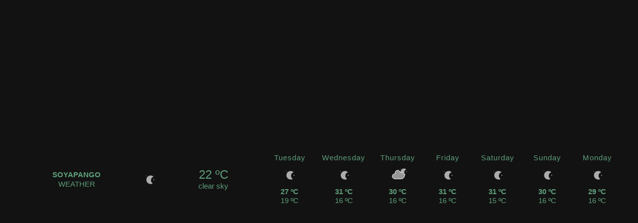

--- FILE ---
content_type: text/html; charset=utf-8
request_url: https://indify.co/widgets/live/weather/nVR39ASN5TdR7F5h0Mvq
body_size: 4245
content:
<!DOCTYPE html><html><head><meta name="viewport" content="width=device-width"/><meta charSet="utf-8"/><title>Indify – Weather Widget</title><meta name="title" content="Indify – Weather Widget"/><meta name="description" content="Level up your Notion docs with widgets. Fully customizable, and seamless to set up."/><meta name="robots" content="noindex"/><meta property="og:type" content="website"/><meta property="og:url" content="https://indify.co"/><meta property="og:title" content="Indify – Weather Widget"/><meta property="og:description" content="Level up your Notion docs with widgets. Fully customizable, and seamless to set up."/><meta property="og:image" content="https://indify.co/site-preview.png"/><meta name="twitter:card" content="summary_large_image"/><meta name="twitter:url" content="https://indify.co"/><meta name="twitter:title" content="Indify – Weather Widget"/><meta name="twitter:description" content="Level up your Notion docs with widgets. Fully customizable, and seamless to set up."/><meta name="twitter:image" content="https://indify.co/site-preview.png"/><meta name="google-signin-client_id" content="524845098815-ln2r633doalelenfke982p8ngrerisnj.apps.googleusercontent.com"/><meta name="google-site-verification" content="N5ve9V4RSK_6nND83499KX0pX8Z6ZnC3CAG06XUbNWo"/><link rel="shortcut icon" href="/logo.svg" type="image/x-icon"/><link rel="icon" href="/logo.svg" type="image/x-icon"/><script src="https://apis.google.com/js/platform.js" async="" defer=""></script><script>
						window.addEventListener(&#x27;load&#x27;, function() {
							(function(h,o,t,j,a,r){
								h.hj=h.hj||function(){(h.hj.q=h.hj.q||[]).push(arguments)};
								h._hjSettings={hjid:3736900,hjsv:6};
								a=o.getElementsByTagName(&#x27;head&#x27;)[0];
								r=o.createElement(&#x27;script&#x27;);r.async=1;
								r.src=t+h._hjSettings.hjid+j+h._hjSettings.hjsv;
								a.appendChild(r);
							})(window,document,&#x27;https://static.hotjar.com/c/hotjar-&#x27;,&#x27;.js?sv=&#x27;);
						});
					</script><style>
				html {
					height: 100vh;
					overflow-y: clip;
				}
				
				body {
					height: 100%;
					overflow-y: auto;
					// position: relative;
				}
				
				#__next {
					height: 100%;
					width: 100%;
					display: flex;
					justify-content: center;
					align-items: center;
					</style><style>
			html {
				overflow-x: clip;
			}
			
			/* Nothing should overflow for orientations other than auto. Clipping
			 overflow removes the jitter on container resize. */
			body {
				overflow-x: auto;
			}
		</style><style>
			
			
						.weather_image__3foUq {
							-webkit-filter: grayscale(100%);
							filter: grayscale(100%);
						}
					
			
		</style><meta name="next-head-count" content="25"/><link rel="preload" href="/_next/static/css/997441196cc9f4a43745.css" as="style"/><link rel="stylesheet" href="/_next/static/css/997441196cc9f4a43745.css" data-n-g=""/><link rel="preload" href="/_next/static/css/5b5f30d35d53b59d03ce.css" as="style"/><link rel="stylesheet" href="/_next/static/css/5b5f30d35d53b59d03ce.css" data-n-p=""/><noscript data-n-css=""></noscript><script defer="" nomodule="" src="/_next/static/chunks/polyfills-a40ef1678bae11e696dba45124eadd70.js"></script><script src="/_next/static/chunks/webpack-bfe19bf4bd085150b02c.js" defer=""></script><script src="/_next/static/chunks/framework-1058c8e6b3409ebc730c.js" defer=""></script><script src="/_next/static/chunks/main-aa84b630cb8cb2e5e475.js" defer=""></script><script src="/_next/static/chunks/pages/_app-5c5b5c4bfeebde0199ac.js" defer=""></script><script src="/_next/static/chunks/1761-81ea48cb4b35f3f90fe5.js" defer=""></script><script src="/_next/static/chunks/1306-fb0830a5ae9fb443cf52.js" defer=""></script><script src="/_next/static/chunks/7077-0ef89fa286de4fc6eb07.js" defer=""></script><script src="/_next/static/chunks/pages/widgets/live/weather/%5BweatherPrefsId%5D-7f01cc572c2d7f7aa0da.js" defer=""></script><script src="/_next/static/y--dBrAYEWfc1HcsFpYMG/_buildManifest.js" defer=""></script><script src="/_next/static/y--dBrAYEWfc1HcsFpYMG/_ssgManifest.js" defer=""></script><style data-emotion="mantine "></style></head><body><div id="__next"><style data-emotion="css-global 1w883ez">html{font-family:sans-serif;line-height:1.15;-webkit-text-size-adjust:100%;-moz-text-size-adjust:100%;-ms-text-size-adjust:100%;text-size-adjust:100%;}body{margin:0;}article,aside,footer,header,nav,section,figcaption,figure,main{display:block;}h1{font-size:2em;}hr{box-sizing:content-box;height:0;overflow:visible;}pre{font-family:monospace,monospace;font-size:1em;}a{background:transparent;text-decoration-skip:objects;}a:active,a:hover{outline-width:0;}abbr[title]{border-bottom:none;-webkit-text-decoration:underline;text-decoration:underline;}b,strong{font-weight:bolder;}code,kbp,samp{font-family:monospace,monospace;font-size:1em;}dfn{font-style:italic;}mark{background-color:#ff0;color:#000;}small{font-size:80%;}sub,sup{font-size:75%;line-height:0;position:relative;vertical-align:baseline;}sup{top:-0.5em;}sub{bottom:-0.25em;}audio,video{display:inline-block;}audio:not([controls]){display:none;height:0;}img{border-style:none;vertical-align:middle;}svg:not(:root){overflow:hidden;}button,input,optgroup,select,textarea{font-family:sans-serif;font-size:100%;line-height:1.15;margin:0;}button,input{overflow:visible;}button,select{text-transform:none;}button,[type=reset],[type=submit]{-webkit-appearance:button;}button::-moz-focus-inner,[type=button]::-moz-focus-inner,[type=reset]::-moz-focus-inner,[type=submit]::-moz-focus-inner{border-style:none;padding:0;}button:-moz-focusring,[type=button]:-moz-focusring,[type=reset]:-moz-focusring,[type=submit]:-moz-focusring{outline:0.0625rem dotted ButtonText;}legend{box-sizing:border-box;color:inherit;display:table;max-width:100%;padding:0;white-space:normal;}progress{display:inline-block;vertical-align:baseline;}textarea{overflow:auto;}[type=checkbox],[type=radio]{box-sizing:border-box;padding:0;}[type=number]::-webkit-inner-spin-button,[type=number]::-webkit-outer-spin-button{height:auto;}[type=search]{-webkit-appearance:none;-moz-appearance:none;-ms-appearance:none;appearance:none;}[type=search]::-webkit-search-cancel-button,[type=search]::-webkit-search-decoration{-webkit-appearance:none;-moz-appearance:none;-ms-appearance:none;appearance:none;}::-webkit-file-upload-button{-webkit-appearance:button;-moz-appearance:button;-ms-appearance:button;appearance:button;font:inherit;}details,menu{display:block;}summary{display:-webkit-box;display:-webkit-list-item;display:-ms-list-itembox;display:list-item;}canvas{display:inline-block;}template{display:none;}</style><style data-emotion="css-global 1kvm0ug">*,*::before,*::after{box-sizing:border-box;}html{-webkit-print-color-scheme:light;color-scheme:light;}body{font-family:-apple-system,BlinkMacSystemFont,Segoe UI,Roboto,Helvetica,Arial,sans-serif,Apple Color Emoji,Segoe UI Emoji;background-color:#fff;color:#000;line-height:1.55;font-size:1rem;-webkit-font-smoothing:antialiased;-moz-osx-font-smoothing:grayscale;}</style><div class="Widget_container__IQxoc"><div class="Widget_bgLayer__j66P1" style="background-color:#121212"></div><div class="weather_centerWrapper__vniv3" style="align-items:center;background-color:transparent"><div class="weather_centerWrapper__vniv3" style="align-items:center;background-color:transparent"><div class="weather_container__3viuY" style="color:#5f9e7b;flex-direction:row;height:initial"><div class="weather_currentContainer__1FJRb" style="flex-direction:row;justify-content:space-evenly;flex:1;margin:0"><div class="weather_currentContainer__1FJRb" style="flex-direction:row;justify-content:space-evenly;flex:1;margin:0"><div class="weather_row__2bJF_" id="weatherTemp"><h4 class="weather_text__HW9Kc weatherText" style="color:#5f9e7b;font-size:15px;text-shadow:none"><b>SOYAPANGO</b></h4><h4 class="weather_text__HW9Kc weatherText" style="color:#5f9e7b;font-size:15px;font-weight:100;padding-top:1px;text-shadow:none">WEATHER</h4></div><div class="weather_row__2bJF_" style="padding:0;position:relative"><img src="/weatherIcons/c01n.svg" alt="clear sky" class="weather_image__3foUq weatherIcon"/></div><div class="weather_row__2bJF_" style="margin:5px 0"><h4 class="weather_text__HW9Kc weather_currentTemp__3d4Bm weatherText" style="color:#5f9e7b;font-size:1.5rem;text-shadow:none">22<!-- --> <!-- -->ºC</h4><h4 class="weather_text__HW9Kc weatherText" style="color:#5f9e7b;font-size:15px;text-shadow:none">clear sky</h4></div></div></div><div class="weather_dailyForecastContainerWithDots__2f_v5" style="flex:1;margin-bottom:0"><div class="weather_dailyContainer__2uQlv" style="flex-direction:row;justify-content:space-evenly;padding-block:0;padding-inline:0;background-color:transparent;border-radius:8px;position:relative;max-height:initial;min-height:initial" id="dailyForecastContainer"><div id="dailyForecast0" class="weather_row__2bJF_" style="flex-direction:column;padding:0 15px;margin:inherit"><h4 class="weather_text__HW9Kc weatherText" style="color:#5f9e7b;font-size:15px;padding-bottom:0;text-shadow:none"><span style="letter-spacing:1px;min-width:0">Tuesday</span></h4><div style="position:relative"><img src="/weatherIcons/c01n.svg" alt="clear sky" class="weather_image__3foUq weatherIcon" style="margin:0 10px;max-width:50px"/></div><div class="weather_degreeRow__1ZKp1 row"><div class="col-xl"><h4 class="weather_text__HW9Kc weatherText" style="color:#5f9e7b;font-size:15px;font-weight:600;text-shadow:none">27<!-- --> <!-- -->ºC</h4></div><div class="col-xl"><h4 class="weather_text__HW9Kc weatherText" style="color:#5f9e7b;font-size:15px;text-shadow:none">19<!-- --> <!-- -->ºC</h4></div></div></div><div id="dailyForecast1" class="weather_row__2bJF_" style="flex-direction:column;padding:0 15px;margin:inherit"><h4 class="weather_text__HW9Kc weatherText" style="color:#5f9e7b;font-size:15px;padding-bottom:0;text-shadow:none"><span style="letter-spacing:1px;min-width:0">Wednesday</span></h4><div style="position:relative"><img src="/weatherIcons/c01n.svg" alt="clear sky" class="weather_image__3foUq weatherIcon" style="margin:0 10px;max-width:50px"/></div><div class="weather_degreeRow__1ZKp1 row"><div class="col-xl"><h4 class="weather_text__HW9Kc weatherText" style="color:#5f9e7b;font-size:15px;font-weight:600;text-shadow:none">31<!-- --> <!-- -->ºC</h4></div><div class="col-xl"><h4 class="weather_text__HW9Kc weatherText" style="color:#5f9e7b;font-size:15px;text-shadow:none">16<!-- --> <!-- -->ºC</h4></div></div></div><div id="dailyForecast2" class="weather_row__2bJF_" style="flex-direction:column;padding:0 15px;margin:inherit"><h4 class="weather_text__HW9Kc weatherText" style="color:#5f9e7b;font-size:15px;padding-bottom:0;text-shadow:none"><span style="letter-spacing:1px;min-width:0">Thursday</span></h4><div style="position:relative"><img src="/weatherIcons/c03n.svg" alt="broken clouds" class="weather_image__3foUq weatherIcon" style="margin:0 10px;max-width:50px"/></div><div class="weather_degreeRow__1ZKp1 row"><div class="col-xl"><h4 class="weather_text__HW9Kc weatherText" style="color:#5f9e7b;font-size:15px;font-weight:600;text-shadow:none">30<!-- --> <!-- -->ºC</h4></div><div class="col-xl"><h4 class="weather_text__HW9Kc weatherText" style="color:#5f9e7b;font-size:15px;text-shadow:none">16<!-- --> <!-- -->ºC</h4></div></div></div><div id="dailyForecast3" class="weather_row__2bJF_" style="flex-direction:column;padding:0 15px;margin:inherit"><h4 class="weather_text__HW9Kc weatherText" style="color:#5f9e7b;font-size:15px;padding-bottom:0;text-shadow:none"><span style="letter-spacing:1px;min-width:0">Friday</span></h4><div style="position:relative"><img src="/weatherIcons/c01n.svg" alt="clear sky" class="weather_image__3foUq weatherIcon" style="margin:0 10px;max-width:50px"/></div><div class="weather_degreeRow__1ZKp1 row"><div class="col-xl"><h4 class="weather_text__HW9Kc weatherText" style="color:#5f9e7b;font-size:15px;font-weight:600;text-shadow:none">31<!-- --> <!-- -->ºC</h4></div><div class="col-xl"><h4 class="weather_text__HW9Kc weatherText" style="color:#5f9e7b;font-size:15px;text-shadow:none">16<!-- --> <!-- -->ºC</h4></div></div></div><div id="dailyForecast4" class="weather_row__2bJF_" style="flex-direction:column;padding:0 15px;margin:inherit"><h4 class="weather_text__HW9Kc weatherText" style="color:#5f9e7b;font-size:15px;padding-bottom:0;text-shadow:none"><span style="letter-spacing:1px;min-width:0">Saturday</span></h4><div style="position:relative"><img src="/weatherIcons/c01n.svg" alt="clear sky" class="weather_image__3foUq weatherIcon" style="margin:0 10px;max-width:50px"/></div><div class="weather_degreeRow__1ZKp1 row"><div class="col-xl"><h4 class="weather_text__HW9Kc weatherText" style="color:#5f9e7b;font-size:15px;font-weight:600;text-shadow:none">31<!-- --> <!-- -->ºC</h4></div><div class="col-xl"><h4 class="weather_text__HW9Kc weatherText" style="color:#5f9e7b;font-size:15px;text-shadow:none">15<!-- --> <!-- -->ºC</h4></div></div></div><div id="dailyForecast5" class="weather_row__2bJF_" style="flex-direction:column;padding:0 15px;margin:inherit"><h4 class="weather_text__HW9Kc weatherText" style="color:#5f9e7b;font-size:15px;padding-bottom:0;text-shadow:none"><span style="letter-spacing:1px;min-width:0">Sunday</span></h4><div style="position:relative"><img src="/weatherIcons/c01n.svg" alt="clear sky" class="weather_image__3foUq weatherIcon" style="margin:0 10px;max-width:50px"/></div><div class="weather_degreeRow__1ZKp1 row"><div class="col-xl"><h4 class="weather_text__HW9Kc weatherText" style="color:#5f9e7b;font-size:15px;font-weight:600;text-shadow:none">30<!-- --> <!-- -->ºC</h4></div><div class="col-xl"><h4 class="weather_text__HW9Kc weatherText" style="color:#5f9e7b;font-size:15px;text-shadow:none">16<!-- --> <!-- -->ºC</h4></div></div></div><div id="dailyForecast6" class="weather_row__2bJF_" style="flex-direction:column;padding:0 15px;margin:inherit"><h4 class="weather_text__HW9Kc weatherText" style="color:#5f9e7b;font-size:15px;padding-bottom:0;text-shadow:none"><span style="letter-spacing:1px;min-width:0">Monday</span></h4><div style="position:relative"><img src="/weatherIcons/c01n.svg" alt="clear sky" class="weather_image__3foUq weatherIcon" style="margin:0 10px;max-width:50px"/></div><div class="weather_degreeRow__1ZKp1 row"><div class="col-xl"><h4 class="weather_text__HW9Kc weatherText" style="color:#5f9e7b;font-size:15px;font-weight:600;text-shadow:none">29<!-- --> <!-- -->ºC</h4></div><div class="col-xl"><h4 class="weather_text__HW9Kc weatherText" style="color:#5f9e7b;font-size:15px;text-shadow:none">16<!-- --> <!-- -->ºC</h4></div></div></div></div></div></div></div><style>
					.copy-button:hover {
						background-color: #f8f9fa!important;
					}
				</style></div></div><div class="Toastify"></div><noscript><iframe src="https://www.googletagmanager.com/ns.html?id=GTM-5HGC94H" height="0" width="0" title="Google Tag Manager" style="display:none;visibility:hidden"></iframe></noscript></div><script id="__NEXT_DATA__" type="application/json">{"props":{"pageProps":{"displayName":"Soyapango","country":"SV","current":{"ts":1768354019,"city_name":"Delgado","country_code":"SV","temp":22,"weather":{"description":"clear sky","icon":"c01n"}},"daily":[{"date":"1/13","ts":1768327200,"max":27,"min":19,"weather":{"description":"clear sky","icon":"c01n"}},{"date":"1/14","ts":1768413600,"max":31,"min":16,"weather":{"description":"clear sky","icon":"c01n"}},{"date":"1/15","ts":1768500000,"max":30,"min":16,"weather":{"description":"broken clouds","icon":"c03n"}},{"date":"1/16","ts":1768586400,"max":31,"min":16,"weather":{"description":"clear sky","icon":"c01n"}},{"date":"1/17","ts":1768672800,"max":31,"min":15,"weather":{"description":"clear sky","icon":"c01n"}},{"date":"1/18","ts":1768759200,"max":30,"min":16,"weather":{"description":"clear sky","icon":"c01n"}},{"date":"1/19","ts":1768845600,"max":29,"min":16,"weather":{"description":"clear sky","icon":"c01n"}}],"isPremium":false,"widgetPrefs":{"title":"wea","allowDuplication":false,"uid":"5XkDvOFfoURKgzaee1CzEXSdlWh1","dateCreated":"2023-02-24T01:45:25.200Z","isPremium":false,"units":"M","formattedAddress":"Soyapango, San Salvador, El Salvador","locality":"Soyapango","fetchNewTimezone":true,"lon":-89.150158,"lat":13.703658,"textColorDarkMode":"#5f9e7b","showCustomizeButton":false,"textColor":"#5f9e7b","darkMode":true,"setBackgroundColor":true,"textColorWithBackground":"#5f9e7b","backgroundColor":"#121212","storedDimensions":{"width":800,"height":230},"lastViewed":"2023-02-25T17:53:14.595Z","hideToday":false,"greyscaleIcons":true,"animateIcons":true,"darkModeHoverBar":true,"numDays":7,"widgetStats":{"viewCount":9,"lastViewed":"2025-10-17T23:23:41.349Z","referrers":{"html_cafe":{"count":1,"firstSeen":"2025-10-17T23:23:41.349Z","lastSeen":"2025-10-17T23:23:41.349Z"}},"countries":{"China":{"count":1,"firstSeen":"2025-10-17T23:23:41.349Z","lastSeen":"2025-10-17T23:23:41.349Z"}}},"isCreatorPlan":false,"isEducator":false,"hasUpgradedWidgetPlan":false},"weatherPrefsId":"nVR39ASN5TdR7F5h0Mvq","router":{}},"urlInfo":{"protocol":"https:","host":"indify.co","origin":"https://indify.co"},"featureFlags":["calendar_feature_upgrades","flip_clock","framer_references","increase_canvas_clock_resolution","new_landing_page","outlook_calendar","refresh_on_countdown","track_widget_loads","transparent_widget_backgrounds","typeform_with_premium_features","user_dashboards"]},"page":"/widgets/live/weather/[weatherPrefsId]","query":{"weatherPrefsId":"nVR39ASN5TdR7F5h0Mvq"},"buildId":"y--dBrAYEWfc1HcsFpYMG","runtimeConfig":{},"isFallback":false,"gip":true,"appGip":true,"scriptLoader":[]}</script></body></html><!-- This script is automatically inserted by Netlify for Real User Monitoring (RUM). -->
<script async id="netlify-rum-container" src="/.netlify/scripts/rum" data-netlify-cwv-token="eyJhbGciOiJIUzI1NiIsInR5cCI6IkpXVCJ9.eyJzaXRlX2lkIjoiMjYxNmI3MjUtMmQyNi00MThkLThjZGQtZjQzNTYwNWQ2MjFhIiwiYWNjb3VudF9pZCI6IjYwZmU2MGM5ZDljMzY0YmNlMTljZmZlMSIsImRlcGxveV9pZCI6IjY5NjBjMmIyMjM5OTVjZTdhODZiZTQxYiIsImlzcyI6Im5ldGxpZnkifQ.Oc8dwBpWcDcWAW0soeuYflK7eQgEd6V7LU1nNcIBfj4"></script>


--- FILE ---
content_type: text/css; charset=UTF-8
request_url: https://indify.co/_next/static/css/5b5f30d35d53b59d03ce.css
body_size: 1798
content:
.countdown_countdownWrapper__p5dUm{display:flex;flex-direction:column;height:100%;justify-content:center}.countdown_countdownTitle___Mwpl{font-weight:400;font-size:22px!important;padding-bottom:5px}.countdown_smallerTitle__19bw4{font-size:18px;font-weight:400}.countdown_link__1hLqO{max-width:300px;word-break:break-all;text-overflow:ellipsis}.countdown_countdownContainer__3vMiY{width:100vw;height:100vh;display:flex;flex-direction:row;align-items:center;overflow:hidden;overflow-x:scroll}.WeatherAlertsModal_modalBody__2-N20{text-align:center;padding-top:40px;padding-bottom:80px!important}@media screen and (min-width:400px){.WeatherAlertsModal_modalBody__2-N20{min-width:350px}}@media screen and (max-width:400px){.WeatherAlertsModal_modalBody__2-N20{width:100%}}.WeatherAlertsModal_title__1Yf75{margin-bottom:24px;white-space:break-spaces}.WeatherAlertsModal_subtext__1i_Rb{color:#616161}.WeatherAlertsModal_arrow__NVFt9{flex:0 1;min-width:10%;background-color:transparent;border:none}.WeatherAlertsModal_arrow__NVFt9:hover{background-color:rgba(0,0,0,.1)}.CreatorModeDuplicateButton_overlay__25Lwh{position:absolute;background-color:rgba(35,31,32,.4);width:100vw;height:100vh;left:0;top:0;z-index:999;display:flex;justify-content:center;align-items:center}.CreatorModeDuplicateButton_copyButton__2OkLa{background-color:#000!important;border-radius:100px!important;opacity:1;display:flex;justify-content:center;align-items:center;padding:12px 20px!important;-webkit-box-shadow:0 4px 4px rgba(0,0,0,.25)!important;box-shadow:0 4px 4px rgba(0,0,0,.25)!important}.CreatorModeDuplicateButton_copyButton__2OkLa:hover{opacity:1}.CreatorModeDuplicateButton_logo__253-L{width:20px;margin-left:5px}.CreatorModeDuplicateButton_buttonTitle__3dSgK{vertical-align:middle}.Widget_container__IQxoc{display:grid;grid-template-columns:minmax(0,1fr);justify-content:center;height:100%;width:100%}.Widget_alphaLayer__2Inpf{position:fixed;inset:0;background:repeating-conic-gradient(#ddd 0 25%,#fff 0 50%) 50% /20px 20px;z-index:-2;pointer-events:none}.Widget_alphaLayer__2Inpf:after{content:"";position:fixed;inset:0;background:#000;opacity:var(--alpha-darkness,0);z-index:-1;pointer-events:none}.Widget_bgLayer__j66P1{width:100%;height:100%;position:fixed;inset:0;z-index:-2}.scalable_bounds__2YeLv{display:flex;align-items:center;height:100%;width:100%;min-height:0}.scalable_container__3rAR3{display:flex;align-items:center;justify-content:center;flex-direction:column}.WidgetHoverMenu_container__17ham{position:absolute;inset:0;pointer-events:none;overflow:clip}.WidgetHoverMenu_hoverBar__1yoVF{display:flex;position:absolute;bottom:0;right:0;padding:10px 5px;border-top-left-radius:8px;z-index:999999;background-color:#aaa;-webkit-transform:translate(100%,100%);transform:translate(100%,100%);opacity:0;-webkit-transition:opacity .2s cubic-bezier(.6,1,.6,1),background-color .2s cubic-bezier(.6,1,.6,1),-webkit-transform .2s cubic-bezier(.6,1,.6,1);transition:opacity .2s cubic-bezier(.6,1,.6,1),background-color .2s cubic-bezier(.6,1,.6,1),-webkit-transform .2s cubic-bezier(.6,1,.6,1);transition:transform .2s cubic-bezier(.6,1,.6,1),opacity .2s cubic-bezier(.6,1,.6,1),background-color .2s cubic-bezier(.6,1,.6,1);transition:transform .2s cubic-bezier(.6,1,.6,1),opacity .2s cubic-bezier(.6,1,.6,1),background-color .2s cubic-bezier(.6,1,.6,1),-webkit-transform .2s cubic-bezier(.6,1,.6,1)}body:hover .WidgetHoverMenu_hoverBar__1yoVF{-webkit-transform:translate(60%,65%);transform:translate(60%,65%);opacity:1;pointer-events:all}body:hover .WidgetHoverMenu_hoverBar__1yoVF:hover{-webkit-transform:translate(0);transform:translate(0);background-color:#f5f5f5}.WidgetHoverMenu_hoverBar__1yoVF:before{content:"";position:absolute;inset:0;border-top-left-radius:inherit;background-color:#fff;opacity:0;-webkit-animation:WidgetHoverMenu_colorPulse__3neiM 1s ease-in-out infinite alternate;animation:WidgetHoverMenu_colorPulse__3neiM 1s ease-in-out infinite alternate;-webkit-transition:opacity .2s cubic-bezier(.6,0,.6,1);transition:opacity .2s cubic-bezier(.6,0,.6,1);z-index:-1;pointer-events:none}.WidgetHoverMenu_hoverBar__1yoVF:hover:before{-webkit-animation:none;animation:none}.WidgetHoverMenu_hoverBar__1yoVF span{padding:0 5px 0 0}@-webkit-keyframes WidgetHoverMenu_colorPulse__3neiM{0%{opacity:.4}to{opacity:.7}}@keyframes WidgetHoverMenu_colorPulse__3neiM{0%{opacity:.4}to{opacity:.7}}.weather_centerWrapper__vniv3{height:100%;display:flex;justify-content:center;flex:1 1;padding:1rem}.weather_container__3viuY{display:flex;flex:1 1;flex-direction:row;color:#37352f;margin:auto 0}.weather_degreeRow__1ZKp1{flex-direction:column}.weather_currentContainer__1FJRb{display:flex}.weather_dailyContainer__2uQlv{display:flex;flex-direction:row;flex:1 1;justify-content:space-evenly}.weather_row__2bJF_{display:flex;flex-direction:column;justify-content:center;align-items:center;padding:0 15px}.weather_text__HW9Kc{font-size:15px;text-align:center;margin-bottom:0;white-space:nowrap}.weather_currentTemp__3d4Bm{font-size:1.5rem}.weather_image__3foUq{max-width:50px}.weather_premiumBtnLeft__2O5m2,.weather_premiumBtnRight__KvJ34{position:absolute;height:100%;width:3%;min-width:30px;border:none;background-color:transparent;top:0;opacity:.3}.weather_premiumBtnLeft__2O5m2:hover,.weather_premiumBtnRight__KvJ34:hover{background-color:rgba(0,0,0,.1)}.weather_premiumBtnLeft__2O5m2 img,.weather_premiumBtnLeft__2O5m2 svg,.weather_premiumBtnLeft__2O5m2:hover img,.weather_premiumBtnLeft__2O5m2:hover svg,.weather_premiumBtnRight__KvJ34 img,.weather_premiumBtnRight__KvJ34 svg,.weather_premiumBtnRight__KvJ34:hover img,.weather_premiumBtnRight__KvJ34:hover svg{opacity:1}.weather_premiumBtnLeft__2O5m2{left:0;border-bottom-left-radius:8px;border-top-left-radius:8px}.weather_premiumBtnRight__KvJ34{right:0;border-bottom-right-radius:8px;border-top-right-radius:8px}.weather_currentDayText__3E0M2{margin:10px 0;justify-self:center;align-self:center}.weather_viewType__240xe{text-align:center;font-weight:600;opacity:.6;padding-bottom:2px}@-webkit-keyframes weather_wiggle-current__1uEj8{5%,50%{-webkit-transform:translate(42px,24px) scale(1);transform:translate(42px,24px) scale(1)}10%{-webkit-transform:translate(42px,24px) scale(.9);transform:translate(42px,24px) scale(.9)}15%{-webkit-transform:translate(42px,24px) scale(1.2);transform:translate(42px,24px) scale(1.2)}20%{-webkit-transform:translate(42px,24px) scale(1.2) rotate(-10deg);transform:translate(42px,24px) scale(1.2) rotate(-10deg)}25%{-webkit-transform:translate(42px,24px) scale(1.2) rotate(10deg);transform:translate(42px,24px) scale(1.2) rotate(10deg)}30%{-webkit-transform:translate(42px,24px) scale(1.2) rotate(-6deg);transform:translate(42px,24px) scale(1.2) rotate(-6deg)}35%{-webkit-transform:translate(42px,24px) scale(1.2) rotate(4deg);transform:translate(42px,24px) scale(1.2) rotate(4deg)}40%{-webkit-transform:translate(42px,24px) scale(1.2) rotate(0);transform:translate(42px,24px) scale(1.2) rotate(0)}}@keyframes weather_wiggle-current__1uEj8{5%,50%{-webkit-transform:translate(42px,24px) scale(1);transform:translate(42px,24px) scale(1)}10%{-webkit-transform:translate(42px,24px) scale(.9);transform:translate(42px,24px) scale(.9)}15%{-webkit-transform:translate(42px,24px) scale(1.2);transform:translate(42px,24px) scale(1.2)}20%{-webkit-transform:translate(42px,24px) scale(1.2) rotate(-10deg);transform:translate(42px,24px) scale(1.2) rotate(-10deg)}25%{-webkit-transform:translate(42px,24px) scale(1.2) rotate(10deg);transform:translate(42px,24px) scale(1.2) rotate(10deg)}30%{-webkit-transform:translate(42px,24px) scale(1.2) rotate(-6deg);transform:translate(42px,24px) scale(1.2) rotate(-6deg)}35%{-webkit-transform:translate(42px,24px) scale(1.2) rotate(4deg);transform:translate(42px,24px) scale(1.2) rotate(4deg)}40%{-webkit-transform:translate(42px,24px) scale(1.2) rotate(0);transform:translate(42px,24px) scale(1.2) rotate(0)}}.weather_weatherAlertButtonCurrent__3SPyP{background-color:transparent;opacity:.5;border:none;position:absolute;right:50%;bottom:50%;-webkit-animation:weather_wiggle-current__1uEj8 4s infinite;animation:weather_wiggle-current__1uEj8 4s infinite;-webkit-transform:translate(42px,24px);transform:translate(42px,24px)}@-webkit-keyframes weather_wiggle-daily__30uSr{5%,50%{-webkit-transform:scale(1);transform:scale(1)}10%{-webkit-transform:scale(.9);transform:scale(.9)}15%{-webkit-transform:scale(1.2);transform:scale(1.2)}20%{-webkit-transform:scale(1.2) rotate(-10deg);transform:scale(1.2) rotate(-10deg)}25%{-webkit-transform:scale(1.2) rotate(10deg);transform:scale(1.2) rotate(10deg)}30%{-webkit-transform:scale(1.2) rotate(-6deg);transform:scale(1.2) rotate(-6deg)}35%{-webkit-transform:scale(1.2) rotate(4deg);transform:scale(1.2) rotate(4deg)}40%{-webkit-transform:scale(1.2) rotate(0);transform:scale(1.2) rotate(0)}}@keyframes weather_wiggle-daily__30uSr{5%,50%{-webkit-transform:scale(1);transform:scale(1)}10%{-webkit-transform:scale(.9);transform:scale(.9)}15%{-webkit-transform:scale(1.2);transform:scale(1.2)}20%{-webkit-transform:scale(1.2) rotate(-10deg);transform:scale(1.2) rotate(-10deg)}25%{-webkit-transform:scale(1.2) rotate(10deg);transform:scale(1.2) rotate(10deg)}30%{-webkit-transform:scale(1.2) rotate(-6deg);transform:scale(1.2) rotate(-6deg)}35%{-webkit-transform:scale(1.2) rotate(4deg);transform:scale(1.2) rotate(4deg)}40%{-webkit-transform:scale(1.2) rotate(0);transform:scale(1.2) rotate(0)}}.weather_weatherAlertButton__2UFSh{background-color:transparent;opacity:.5;border:none;position:absolute;right:-5%;bottom:0;-webkit-animation:weather_wiggle-daily__30uSr 4s infinite;animation:weather_wiggle-daily__30uSr 4s infinite}.weather_currentWeatherExtras__1K_1v{border-radius:6px;padding:3px 10px;margin:2px 0;height:-webkit-fit-content;height:fit-content;display:flex;flex-direction:column;justify-content:center}.weather_viewButtonSwitcher__2qvDO{border:none;background-color:transparent;border-radius:3px;padding:1px 2px;display:inline-flex;vertical-align:middle}.weather_viewButtonSwitcher__2qvDO:hover{background-color:rgba(0,0,0,.1)}.weather_viewText__2TLa6{padding:1px 5px 0}.weather_currentViewIndicator__3UnvO{width:100%;padding-top:5px;text-align:center;white-space:nowrap;display:flex;justify-content:center;align-items:center}.weather_currentViewIndicatorButton__3nBP_{border:none;background-color:transparent;padding:0 3px}.weather_indicatorDot__3Ld4H{vertical-align:text-bottom}.weather_dailyForecastContainerWithDots__2f_v5{position:relative;display:flex;flex-direction:column}

--- FILE ---
content_type: application/javascript; charset=UTF-8
request_url: https://indify.co/_next/static/chunks/1306-fb0830a5ae9fb443cf52.js
body_size: 3157
content:
"use strict";(self.webpackChunk_N_E=self.webpackChunk_N_E||[]).push([[1306],{16827:function(t,e,n){var r=n(68216),a=n(25997),i=n(13444),o=n(30268),s=n(92953),u=n(92809),c=n(67294),l=n(11163),p=n(9008),d=n(98445),g=n(85893);function h(t){var e=function(){if("undefined"===typeof Reflect||!Reflect.construct)return!1;if(Reflect.construct.sham)return!1;if("function"===typeof Proxy)return!0;try{return Boolean.prototype.valueOf.call(Reflect.construct(Boolean,[],(function(){}))),!0}catch(t){return!1}}();return function(){var n,r=(0,s.Z)(t);if(e){var a=(0,s.Z)(this).constructor;n=Reflect.construct(r,arguments,a)}else n=r.apply(this,arguments);return(0,o.Z)(this,n)}}var m="Indify \u2013 Notion Widgets",f=function(t){(0,i.Z)(n,t);var e=h(n);function n(){return(0,r.Z)(this,n),e.apply(this,arguments)}return(0,a.Z)(n,[{key:"render",value:function(){var t="".concat(this.context.urlInfo.origin,"/site-preview.png");return(0,g.jsxs)(p.default,{children:[(0,g.jsx)("title",{children:this.props.pageTitle||m}),(0,g.jsx)("meta",{name:"title",content:this.props.pageTitle||m}),(0,g.jsx)("meta",{name:"description",content:"Level up your Notion docs with widgets. Fully customizable, and seamless to set up."}),!this.props.allowSearchIndexing&&(0,g.jsx)("meta",{name:"robots",content:"noindex"}),(0,g.jsx)("meta",{property:"og:type",content:"website"}),(0,g.jsx)("meta",{property:"og:url",content:"https://indify.co"}),(0,g.jsx)("meta",{property:"og:title",content:this.props.pageTitle||m}),(0,g.jsx)("meta",{property:"og:description",content:"Level up your Notion docs with widgets. Fully customizable, and seamless to set up."}),(0,g.jsx)("meta",{property:"og:image",content:t}),(0,g.jsx)("meta",{name:"twitter:card",content:"summary_large_image"}),(0,g.jsx)("meta",{name:"twitter:url",content:"https://indify.co"}),(0,g.jsx)("meta",{name:"twitter:title",content:this.props.pageTitle||m}),(0,g.jsx)("meta",{name:"twitter:description",content:"Level up your Notion docs with widgets. Fully customizable, and seamless to set up."}),(0,g.jsx)("meta",{name:"twitter:image",content:t}),(0,g.jsx)("meta",{name:"google-signin-client_id",content:"524845098815-ln2r633doalelenfke982p8ngrerisnj.apps.googleusercontent.com"}),(0,g.jsx)("meta",{name:"google-site-verification",content:"Zn3DxTM2_q_SZJ-p5W0t2TtRHB3unoj28HMUvuIWLao"}),(0,g.jsx)("meta",{name:"google-site-verification",content:"lNPOiyKatMwFlEeekLClkpqkJ3RLGi0TBK4gxxx_HKg"}),(0,g.jsx)("meta",{name:"google-site-verification",content:"HAE55wswUCydiJM6hiJa6G9JTk7Ib5enVX294_FQm5A"}),(0,g.jsx)("meta",{name:"google-site-verification",content:"N5ve9V4RSK_6nND83499KX0pX8Z6ZnC3CAG06XUbNWo"}),(0,g.jsx)("link",{rel:"shortcut icon",href:"/logo.svg",type:"image/x-icon"}),(0,g.jsx)("link",{rel:"icon",href:"/logo.svg",type:"image/x-icon"}),(0,g.jsx)("script",{src:"https://apis.google.com/js/platform.js",async:!0,defer:!0}),(0,g.jsx)("script",{children:"\n\t\t\t\t\t\twindow.addEventListener('load', function() {\n\t\t\t\t\t\t\t(function(h,o,t,j,a,r){\n\t\t\t\t\t\t\t\th.hj=h.hj||function(){(h.hj.q=h.hj.q||[]).push(arguments)};\n\t\t\t\t\t\t\t\th._hjSettings={hjid:3736900,hjsv:6};\n\t\t\t\t\t\t\t\ta=o.getElementsByTagName('head')[0];\n\t\t\t\t\t\t\t\tr=o.createElement('script');r.async=1;\n\t\t\t\t\t\t\t\tr.src=t+h._hjSettings.hjid+j+h._hjSettings.hjsv;\n\t\t\t\t\t\t\t\ta.appendChild(r);\n\t\t\t\t\t\t\t})(window,document,'https://static.hotjar.com/c/hotjar-','.js?sv=');\n\t\t\t\t\t\t});\n\t\t\t\t\t"}),this.props.children]})}}]),n}(c.Component);(0,u.Z)(f,"contextType",d.R),e.Z=(0,l.withRouter)(f)},99653:function(t,e,n){n.d(e,{_:function(){return r.Z}});var r=n(16827)},90434:function(t,e,n){n.d(e,{gv:function(){return p},Eu:function(){return d}});var r=n(30266),a=n(809),i=n.n(a),o=n(9669),s=n.n(o),u=n(35824),c=n(81615),l=function(){var t=document.referrer||"";if(!t)return{url:"direct",domain:"direct"};var e="invalid-url";try{e=new URL(t).hostname}catch(n){}return{url:t,domain:e}},p=function(){var t=(0,r.Z)(i().mark((function t(){var e,n,r,a,o,s,u;return i().wrap((function(t){for(;;)switch(t.prev=t.next){case 0:if(t.prev=0,n={US:"United States",CA:"Canada",MX:"Mexico",BR:"Brazil",AR:"Argentina",GB:"United Kingdom",FR:"France",DE:"Germany",ES:"Spain",IT:"Italy",NL:"Netherlands",BE:"Belgium",AT:"Austria",SE:"Sweden",NO:"Norway",DK:"Denmark",FI:"Finland",PL:"Poland",CZ:"Czech Republic",HU:"Hungary",CH:"Switzerland",IE:"Ireland",PT:"Portugal",GR:"Greece",RU:"Russia",TR:"Turkey",JP:"Japan",CN:"China",HK:"Hong Kong",SG:"Singapore",KR:"South Korea",TW:"Taiwan",TH:"Thailand",ID:"Indonesia",PH:"Philippines",MY:"Malaysia",VN:"Vietnam",IN:"India",AE:"United Arab Emirates",SA:"Saudi Arabia",IL:"Israel",AU:"Australia",NZ:"New Zealand",EG:"Egypt",NG:"Nigeria",ZA:"South Africa",KE:"Kenya",MA:"Morocco"},!(r=navigator.language||(null===(e=navigator.languages)||void 0===e?void 0:e[0]))){t.next=9;break}if(!((a=r.split("-")).length>1)){t.next=9;break}if(2!==(o=a[a.length-1].toUpperCase()).length||!/^[A-Z]{2}$/.test(o)){t.next=9;break}return t.abrupt("return",n[o]||o);case 9:if(s=Intl.DateTimeFormat().resolvedOptions().timeZone,!(u={"America/New_York":"United States","America/Chicago":"United States","America/Los_Angeles":"United States","America/Denver":"United States","America/Phoenix":"United States","America/Toronto":"Canada","America/Vancouver":"Canada","America/Mexico_City":"Mexico","America/Sao_Paulo":"Brazil","America/Buenos_Aires":"Argentina","Europe/London":"United Kingdom","Europe/Paris":"France","Europe/Berlin":"Germany","Europe/Madrid":"Spain","Europe/Rome":"Italy","Europe/Amsterdam":"Netherlands","Europe/Brussels":"Belgium","Europe/Vienna":"Austria","Europe/Stockholm":"Sweden","Europe/Oslo":"Norway","Europe/Copenhagen":"Denmark","Europe/Helsinki":"Finland","Europe/Warsaw":"Poland","Europe/Prague":"Czech Republic","Europe/Budapest":"Hungary","Europe/Zurich":"Switzerland","Europe/Dublin":"Ireland","Europe/Lisbon":"Portugal","Europe/Athens":"Greece","Europe/Moscow":"Russia","Europe/Istanbul":"Turkey","Asia/Tokyo":"Japan","Asia/Shanghai":"China","Asia/Hong_Kong":"Hong Kong","Asia/Singapore":"Singapore","Asia/Seoul":"South Korea","Asia/Taipei":"Taiwan","Asia/Bangkok":"Thailand","Asia/Jakarta":"Indonesia","Asia/Manila":"Philippines","Asia/Kuala_Lumpur":"Malaysia","Asia/Ho_Chi_Minh":"Vietnam","Asia/Kolkata":"India","Asia/Mumbai":"India","Asia/Dubai":"United Arab Emirates","Asia/Riyadh":"Saudi Arabia","Asia/Tel_Aviv":"Israel","Australia/Sydney":"Australia","Australia/Melbourne":"Australia","Australia/Brisbane":"Australia","Australia/Perth":"Australia","Pacific/Auckland":"New Zealand","Africa/Cairo":"Egypt","Africa/Lagos":"Nigeria","Africa/Johannesburg":"South Africa","Africa/Nairobi":"Kenya","Africa/Casablanca":"Morocco"})[s]){t.next=13;break}return t.abrupt("return",u[s]);case 13:if(!s.startsWith("America/")){t.next=19;break}if(!s.includes("US/")&&!["Anchorage","Honolulu","Detroit","Indiana"].some((function(t){return s.includes(t)}))){t.next=16;break}return t.abrupt("return","United States");case 16:if(!["Montreal","Halifax","Edmonton","Winnipeg"].some((function(t){return s.includes(t)}))){t.next=18;break}return t.abrupt("return","Canada");case 18:return t.abrupt("return","United States");case 19:if(!s.startsWith("Asia/")){t.next=21;break}return t.abrupt("return","Asia");case 21:if(!s.startsWith("Europe/")){t.next=23;break}return t.abrupt("return","Europe");case 23:if(!s.startsWith("Africa/")){t.next=25;break}return t.abrupt("return","Africa");case 25:if(!s.startsWith("Australia/")){t.next=27;break}return t.abrupt("return","Australia");case 27:if(!s.startsWith("Pacific/")){t.next=29;break}return t.abrupt("return","Oceania");case 29:return t.abrupt("return","Unknown");case 32:return t.prev=32,t.t0=t.catch(0),t.abrupt("return","Unknown");case 35:case"end":return t.stop()}}),t,null,[[0,32]])})));return function(){return t.apply(this,arguments)}}(),d=function(){var t=(0,r.Z)(i().mark((function t(e){var n,r,a,o,s,d,h,m,f;return i().wrap((function(t){for(;;)switch(t.prev=t.next){case 0:return n=e.widgetId,r=e.widgetType,a=e.isEmbedded,o=void 0!==a&&a,t.prev=1,s=l(),d=s.url,h=s.domain,t.next=5,p();case 5:return m=t.sent,f=(new Date).toISOString(),(0,c.v)(u.O.WIDGET_LOAD,{widget_id:n,widget_type:r,referrer_url:d,referrer_domain:h,country:m,timestamp:f,hour_of_day:(new Date).getHours(),day_of_week:(new Date).getDay(),page_url:window.location.href,is_embedded:o,viewport_width:window.innerWidth,viewport_height:window.innerHeight,screen_width:window.screen.width,screen_height:window.screen.height,device_pixel_ratio:window.devicePixelRatio||1,user_agent:navigator.userAgent,language:navigator.language}),t.next=10,g({widgetId:n,widgetType:r,referrer:"direct"===d?"direct":d,country:m,timestamp:f});case 10:return t.abrupt("return",{success:!0});case 13:return t.prev=13,t.t0=t.catch(1),console.error("Error tracking widget load:",t.t0),t.abrupt("return",{success:!1,error:t.t0});case 17:case"end":return t.stop()}}),t,null,[[1,13]])})));return function(e){return t.apply(this,arguments)}}(),g=function(){var t=(0,r.Z)(i().mark((function t(e){return i().wrap((function(t){for(;;)switch(t.prev=t.next){case 0:try{s().post("/api/widgets/track-widget-load",e).catch((function(t){console.debug("Failed to log widget load to server:",t)}))}catch(n){console.debug("Error sending widget load to server:",n)}case 1:case"end":return t.stop()}}),t)})));return function(e){return t.apply(this,arguments)}}()}}]);

--- FILE ---
content_type: application/javascript; charset=UTF-8
request_url: https://indify.co/_next/static/chunks/webpack-bfe19bf4bd085150b02c.js
body_size: 3138
content:
!function(){"use strict";var e={},t={};function a(n){var c=t[n];if(void 0!==c)return c.exports;var f=t[n]={id:n,loaded:!1,exports:{}},r=!0;try{e[n].call(f.exports,f,f.exports,a),r=!1}finally{r&&delete t[n]}return f.loaded=!0,f.exports}a.m=e,a.amdD=function(){throw new Error("define cannot be used indirect")},function(){var e=[];a.O=function(t,n,c,f){if(!n){var r=1/0;for(u=0;u<e.length;u++){n=e[u][0],c=e[u][1],f=e[u][2];for(var d=!0,o=0;o<n.length;o++)(!1&f||r>=f)&&Object.keys(a.O).every((function(e){return a.O[e](n[o])}))?n.splice(o--,1):(d=!1,f<r&&(r=f));if(d){e.splice(u--,1);var i=c();void 0!==i&&(t=i)}}return t}f=f||0;for(var u=e.length;u>0&&e[u-1][2]>f;u--)e[u]=e[u-1];e[u]=[n,c,f]}}(),a.n=function(e){var t=e&&e.__esModule?function(){return e.default}:function(){return e};return a.d(t,{a:t}),t},function(){var e,t=Object.getPrototypeOf?function(e){return Object.getPrototypeOf(e)}:function(e){return e.__proto__};a.t=function(n,c){if(1&c&&(n=this(n)),8&c)return n;if("object"===typeof n&&n){if(4&c&&n.__esModule)return n;if(16&c&&"function"===typeof n.then)return n}var f=Object.create(null);a.r(f);var r={};e=e||[null,t({}),t([]),t(t)];for(var d=2&c&&n;"object"==typeof d&&!~e.indexOf(d);d=t(d))Object.getOwnPropertyNames(d).forEach((function(e){r[e]=function(){return n[e]}}));return r.default=function(){return n},a.d(f,r),f}}(),a.d=function(e,t){for(var n in t)a.o(t,n)&&!a.o(e,n)&&Object.defineProperty(e,n,{enumerable:!0,get:t[n]})},a.f={},a.e=function(e){return Promise.all(Object.keys(a.f).reduce((function(t,n){return a.f[n](e,t),t}),[]))},a.u=function(e){return 9092===e?"static/chunks/9092-7c6ac93f1e0477c38fb3.js":370===e?"static/chunks/370-595d1e8eead220bbb218.js":8778===e?"static/chunks/8778-dd858b83685ebc78d4e0.js":7612===e?"static/chunks/7612-60382646b84a8096ab2a.js":7987===e?"static/chunks/7987-60ecf2125ef8adc58e41.js":1761===e?"static/chunks/1761-81ea48cb4b35f3f90fe5.js":8671===e?"static/chunks/8671-f84ba51c3ae6eb1067a8.js":1306===e?"static/chunks/1306-fb0830a5ae9fb443cf52.js":7077===e?"static/chunks/7077-0ef89fa286de4fc6eb07.js":1221===e?"static/chunks/1221-1f6531dfb4f5fa875cd4.js":6322===e?"static/chunks/6322-61376df6e24ec9efd07b.js":2203===e?"static/chunks/2203-23e1412b30ec324c905e.js":"static/chunks/"+({1228:"252f366e",1827:"0b308cfb",4281:"8a28b14e",7957:"8b6423dd"}[e]||e)+"."+{88:"e5af9a97375cffb9bf60",1228:"fdf254f6f58e47865dee",1362:"4a90ab3539c67fff3335",1405:"cb83b200666c89012410",1798:"fd68ea11cf862cb793a2",1827:"f027cd9a7b3ae6e2402d",1948:"6817446ef032bb61f05f",2874:"40da0ba96f986d332cf3",3093:"d1325745181e997ab27f",3288:"e6c56ded0439478dc0c9",3316:"118ec025bbf70498b7e2",3538:"4f203f4d6f2dae13fb6f",3564:"e68a348bbb131e51a269",4281:"1a4035604a12ea96a9e4",4501:"14e00a158b4aae70ee77",4634:"037b93b46eaabdf3932c",5529:"453bfeb01b84c91b82e7",5530:"ab8827a666caab406a01",5611:"5860ed4f0a748f7aff59",5968:"153f8491a4d71e51c9f6",6829:"6e205f26e3ca810b9b61",7015:"3bc9e131b079384367f8",7420:"e73403c40282324cc776",7508:"fe3779b5da5419d6aafd",7909:"37201b85de11cd75f896",7947:"fc5b629c860dd5713a92",7957:"7c98ed5b68716a67a54f"}[e]+".js"},a.miniCssF=function(e){return"static/css/"+{367:"4279f6add19e5d532c1c",693:"d8b5c22f6589691db8aa",993:"71620ad8f1eeab2a52ff",1233:"ba8ecf748577b2cadd0b",1281:"083599d629dcebeca895",1362:"0359e809a5d43d8abfc1",1729:"b0cf902e385b7f57a0fa",1948:"a956d47365dc4c62ebf6",2163:"63c8de08fc43dff1fdba",2275:"ed90ec71d81a219cf5cc",2510:"2bf6b926f03fc95171c9",2584:"3e52928331fcea181d7e",2625:"e5545c35838adc523c95",2888:"997441196cc9f4a43745",3288:"f4c8786484dad24391bd",3316:"4c50bee389e2366d8fab",3530:"936243d764f7aadffc6f",3538:"08bcf586fb3d014d8a6d",3564:"6ad6e180d1cd15744b02",3822:"2d16c2e0b6b83b2e86ca",3873:"85ffafc1eee86c1e8ba3",4347:"6ad6e180d1cd15744b02",4372:"e780d6eb80da9fb9df3e",4634:"f4c8786484dad24391bd",4985:"b0cf902e385b7f57a0fa",5179:"e5545c35838adc523c95",5405:"a9c243f20c97c7486237",5530:"e5545c35838adc523c95",5573:"9d2529c7dcb884ce3380",5580:"a3683776788d4a1aed97",6050:"4fe5ce1cdd321823892a",6650:"3b83a37822c9b0906a77",6658:"2b456fe1265201730883",6835:"e6e50d31ffddd5431b3d",7015:"77056d4e82ebb0b93738",7404:"d1fc3ce6fcd535c45dfe",7420:"77056d4e82ebb0b93738",7508:"e5545c35838adc523c95",7546:"ae97a530a9e10f0684ed",7947:"e2f68a5d4ac5da89633d",7966:"a1514dbd22d139db631d",8004:"5b5f30d35d53b59d03ce",8112:"3f9f30191ff3c0c3bde9",8571:"f1bcfb6afb081ab49f93",8761:"625c114e503e6672c97b",9832:"5eb28bd0d2e3d1b42d6a"}[e]+".css"},a.g=function(){if("object"===typeof globalThis)return globalThis;try{return this||new Function("return this")()}catch(e){if("object"===typeof window)return window}}(),a.o=function(e,t){return Object.prototype.hasOwnProperty.call(e,t)},function(){var e={},t="_N_E:";a.l=function(n,c,f,r){if(e[n])e[n].push(c);else{var d,o;if(void 0!==f)for(var i=document.getElementsByTagName("script"),u=0;u<i.length;u++){var b=i[u];if(b.getAttribute("src")==n||b.getAttribute("data-webpack")==t+f){d=b;break}}d||(o=!0,(d=document.createElement("script")).charset="utf-8",d.timeout=120,a.nc&&d.setAttribute("nonce",a.nc),d.setAttribute("data-webpack",t+f),d.src=n),e[n]=[c];var s=function(t,a){d.onerror=d.onload=null,clearTimeout(l);var c=e[n];if(delete e[n],d.parentNode&&d.parentNode.removeChild(d),c&&c.forEach((function(e){return e(a)})),t)return t(a)},l=setTimeout(s.bind(null,void 0,{type:"timeout",target:d}),12e4);d.onerror=s.bind(null,d.onerror),d.onload=s.bind(null,d.onload),o&&document.head.appendChild(d)}}}(),a.r=function(e){"undefined"!==typeof Symbol&&Symbol.toStringTag&&Object.defineProperty(e,Symbol.toStringTag,{value:"Module"}),Object.defineProperty(e,"__esModule",{value:!0})},a.nmd=function(e){return e.paths=[],e.children||(e.children=[]),e},a.p="/_next/",function(){var e=function(e){return new Promise((function(t,n){var c=a.miniCssF(e),f=a.p+c;if(function(e,t){for(var a=document.getElementsByTagName("link"),n=0;n<a.length;n++){var c=(r=a[n]).getAttribute("data-href")||r.getAttribute("href");if("stylesheet"===r.rel&&(c===e||c===t))return r}var f=document.getElementsByTagName("style");for(n=0;n<f.length;n++){var r;if((c=(r=f[n]).getAttribute("data-href"))===e||c===t)return r}}(c,f))return t();!function(e,t,a,n){var c=document.createElement("link");c.rel="stylesheet",c.type="text/css",c.onerror=c.onload=function(f){if(c.onerror=c.onload=null,"load"===f.type)a();else{var r=f&&("load"===f.type?"missing":f.type),d=f&&f.target&&f.target.href||t,o=new Error("Loading CSS chunk "+e+" failed.\n("+d+")");o.code="CSS_CHUNK_LOAD_FAILED",o.type=r,o.request=d,c.parentNode.removeChild(c),n(o)}},c.href=t,document.head.appendChild(c)}(e,f,t,n)}))},t={2272:0};a.f.miniCss=function(a,n){t[a]?n.push(t[a]):0!==t[a]&&{1362:1,1948:1,3288:1,3316:1,3538:1,3564:1,4634:1,5530:1,7015:1,7420:1,7508:1,7947:1}[a]&&n.push(t[a]=e(a).then((function(){t[a]=0}),(function(e){throw delete t[a],e})))}}(),function(){a.b=document.baseURI||self.location.href;var e={2272:0};a.f.j=function(t,n){var c=a.o(e,t)?e[t]:void 0;if(0!==c)if(c)n.push(c[2]);else if(/^(35(38|64)|2272)$/.test(t))e[t]=0;else{var f=new Promise((function(a,n){c=e[t]=[a,n]}));n.push(c[2]=f);var r=a.p+a.u(t),d=new Error;a.l(r,(function(n){if(a.o(e,t)&&(0!==(c=e[t])&&(e[t]=void 0),c)){var f=n&&("load"===n.type?"missing":n.type),r=n&&n.target&&n.target.src;d.message="Loading chunk "+t+" failed.\n("+f+": "+r+")",d.name="ChunkLoadError",d.type=f,d.request=r,c[1](d)}}),"chunk-"+t,t)}},a.O.j=function(t){return 0===e[t]};var t=function(t,n){var c,f,r=n[0],d=n[1],o=n[2],i=0;if(r.some((function(t){return 0!==e[t]}))){for(c in d)a.o(d,c)&&(a.m[c]=d[c]);if(o)var u=o(a)}for(t&&t(n);i<r.length;i++)f=r[i],a.o(e,f)&&e[f]&&e[f][0](),e[r[i]]=0;return a.O(u)},n=self.webpackChunk_N_E=self.webpackChunk_N_E||[];n.forEach(t.bind(null,0)),n.push=t.bind(null,n.push.bind(n))}()}();

--- FILE ---
content_type: application/javascript; charset=UTF-8
request_url: https://indify.co/_next/static/chunks/7077-0ef89fa286de4fc6eb07.js
body_size: 2902
content:
(self.webpackChunk_N_E=self.webpackChunk_N_E||[]).push([[7077],{55638:function(t,e,n){"use strict";n.d(e,{Z:function(){return y}});var r=n(68216),o=n(25997),i=n(13444),c=n(30268),a=n(92953),s=n(67294),l=n(17154),u=n.n(l),d=n(99653),f=n(22691),p=n(83153),h=n(85893);function g(t){var e=function(){if("undefined"===typeof Reflect||!Reflect.construct)return!1;if(Reflect.construct.sham)return!1;if("function"===typeof Proxy)return!0;try{return Boolean.prototype.valueOf.call(Reflect.construct(Boolean,[],(function(){}))),!0}catch(t){return!1}}();return function(){var n,r=(0,a.Z)(t);if(e){var o=(0,a.Z)(this).constructor;n=Reflect.construct(r,arguments,o)}else n=r.apply(this,arguments);return(0,c.Z)(this,n)}}var y=function(t){(0,i.Z)(n,t);var e=g(n);function n(){return(0,r.Z)(this,n),e.apply(this,arguments)}return(0,o.Z)(n,[{key:"render",value:function(){var t=this.props.errorText;return(0,h.jsxs)(h.Fragment,{children:[(0,h.jsx)("style",{suppressHydrationWarning:!0,children:"\n\t\t\t\t\thtml {\n\t\t\t\t\t\twidth: 100%;\n\t\t\t\t\t\theight: 100%;\n\t\t\t\t\t}\n\t\t\t\t\tbody {\n\t\t\t\t\t\theight: 100%;\n\t\t\t\t\t\twidth: 100%;\n\t\t\t\t\t\tdisplay: flex;\n\t\t\t\t\t\tjustify-content: center;\n\t\t\t\t\t\talign-items: center;\n\t\t\t\t\t\tcolor: black;\n\t\t\t\t\t}\n\t\t\t\t"}),(0,h.jsx)(d._,{pageTitle:"Indify - An Error Has Occurred"}),(0,h.jsxs)("div",{style:{width:this.props.url?"70%":"100%",margin:"0 auto",textAlign:"center"},children:[(0,h.jsx)("p",{style:{width:"50vw",textAlign:"center"},dangerouslySetInnerHTML:{__html:"string"===typeof t?(0,p.Z)(t,{target:"_blank",rel:"noopener noreferrer"}):JSON.stringify(this.props.errorText)}}),this.props.url&&(0,h.jsxs)(h.Fragment,{children:[(0,h.jsx)("br",{}),(0,h.jsx)("a",{href:this.props.url,target:"_blank",rel:"noopener noreferrer",className:u().link,children:this.props.url})]}),this.props.buttonAction&&(0,h.jsxs)(h.Fragment,{children:[(0,h.jsx)("br",{}),(0,h.jsxs)(f.z,{color:"dark",onClick:this.props.buttonAction,children:[(0,h.jsx)("div",{style:{marginRight:10},children:"\u26a1\ufe0f"}),"Reauthenticate"]})]})]})]})}}]),n}(s.Component)},73303:function(t,e,n){"use strict";var r=n(68216),o=n(25997),i=n(14695),c=n(13444),a=n(30268),s=n(92953),l=n(92809),u=n(67294),d=n(48237),f=n(26394),p=n.n(f),h=n(11163),g=n(98445),y=n(15455),w=n(85893);function v(t){var e=function(){if("undefined"===typeof Reflect||!Reflect.construct)return!1;if(Reflect.construct.sham)return!1;if("function"===typeof Proxy)return!0;try{return Boolean.prototype.valueOf.call(Reflect.construct(Boolean,[],(function(){}))),!0}catch(t){return!1}}();return function(){var n,r=(0,s.Z)(t);if(e){var o=(0,s.Z)(this).constructor;n=Reflect.construct(r,arguments,o)}else n=r.apply(this,arguments);return(0,a.Z)(this,n)}}var m=function(t){(0,c.Z)(n,t);var e=v(n);function n(){var t;(0,r.Z)(this,n);for(var o=arguments.length,c=new Array(o),a=0;a<o;a++)c[a]=arguments[a];return t=e.call.apply(e,[this].concat(c)),(0,l.Z)((0,i.Z)(t),"context",void 0),t}return(0,o.Z)(n,[{key:"render",value:function(){var t=this.context.urlInfo.origin,e=new URLSearchParams;return e.append("action","duplicateWidget"),e.append("duplicateWidgetInfo",(0,y.vs)({id:this.props.widgetPrefsId,type:this.props.widgetType})),(0,w.jsx)("div",{className:p().overlay,children:(0,w.jsx)("a",{href:"".concat(t,"/widgets/authenticate?").concat(e.toString()),target:"_blank",rel:"noopener noreferrer",children:(0,w.jsxs)(d.Z,{primary:!0,className:p().copyButton,style:{border:this.props.sourceTemplateId?"1px solid white":""},children:[(0,w.jsx)("span",{className:p().buttonTitle,children:"Activate Widget"})," ",(0,w.jsx)("img",{src:"/logo_white.png",alt:"indify logo",className:p().logo})]})})})}}]),n}(u.Component);(0,l.Z)(m,"contextType",g.R),e.Z=(0,h.withRouter)(m)},93978:function(t,e,n){"use strict";n.d(e,{$:function(){return f}});var r=n(99653),o=n(67294),i=n(48524),c=n.n(i),a=n(98445),s=n(47934),l=n(90434),u=n(75790),d=n(85893),f=function(t){var e=t.widgetSpecificCSS,n=t.customCSS,i=t.useCustomBackgroundColor,f=t.backgroundColor,p=t.isLivePreview,h=t.alphaDarkness,g=void 0===h?0:h,y=t.widgetType,w=t.widgetId,v=t.children,m=(0,o.useContext)(a.R),x=(0,s.Wd)("transparent_widget_backgrounds",m),_=(0,o.useState)(g),j=_[0],b=_[1];return(0,o.useEffect)((function(){if(!p&&w&&(0,s.Wd)("track_widget_loads",m)){var t=window.self!==window.top;(0,l.Eu)({widgetId:w,widgetType:y,isEmbedded:t}).then((function(t){})).catch((function(t){}))}}),[p,w,y,m]),(0,o.useEffect)((function(){if(p){var t=new URLSearchParams(window.location.search),e=parseInt(t.get("alphaDarkness")||"0",10);e>0&&b(e)}}),[p]),(0,o.useEffect)((function(){var t=function(t){var e;"UPDATE_ALPHA_DARKNESS"===(null===(e=t.data)||void 0===e?void 0:e.type)&&b(t.data.value)};return p&&window.addEventListener("message",t),function(){p&&window.removeEventListener("message",t)}}),[p]),(0,o.useEffect)((function(){if(i&&x){var t=document.createElement("style");return t.setAttribute("data-widget-global","true"),t.innerHTML="\n\t\t\tbody {\n\t\t\t\tbackground-color: transparent !important;\n\t\t\t}\n\t\t",document.head.appendChild(t),function(){var t=document.querySelector('style[data-widget-global="true"]');t&&t.remove()}}}),[i,x]),(0,d.jsxs)(d.Fragment,{children:[(0,d.jsxs)(r._,{pageTitle:"Indify \u2013 ".concat(u.X3[y].type_cleaned," Widget"),children:[(0,d.jsx)("style",{children:"\n\t\t\t\thtml {\n\t\t\t\t\theight: 100vh;\n\t\t\t\t\toverflow-y: clip;\n\t\t\t\t}\n\t\t\t\t\n\t\t\t\tbody {\n\t\t\t\t\theight: 100%;\n\t\t\t\t\toverflow-y: auto;\n\t\t\t\t\t// position: relative;\n\t\t\t\t}\n\t\t\t\t\n\t\t\t\t#__next {\n\t\t\t\t\theight: 100%;\n\t\t\t\t\twidth: 100%;\n\t\t\t\t\tdisplay: flex;\n\t\t\t\t\tjustify-content: center;\n\t\t\t\t\talign-items: center;\n\t\t\t\t\t"}),e&&(0,d.jsx)("style",{children:e}),n&&(0,d.jsx)("style",{children:n})]}),i?(0,d.jsxs)("div",{className:c().container,children:[p&&x&&(0,d.jsx)("div",{className:c().alphaLayer,style:{"--alpha-darkness":j/100}}),(0,d.jsx)("div",{className:c().bgLayer,style:{backgroundColor:f}}),v]}):(0,d.jsx)(d.Fragment,{children:v})]})}},85782:function(t,e,n){"use strict";n.d(e,{Z:function(){return w}});var r=n(92809),o=n(67294),i=n(11163),c=n(49364),a=n.n(c),s=n(14124),l=n(34909),u=n(64415),d=n.n(u),f=n(98445),p=n(90988),h=n(85893);function g(t,e){var n=Object.keys(t);if(Object.getOwnPropertySymbols){var r=Object.getOwnPropertySymbols(t);e&&(r=r.filter((function(e){return Object.getOwnPropertyDescriptor(t,e).enumerable}))),n.push.apply(n,r)}return n}function y(t){for(var e=1;e<arguments.length;e++){var n=null!=arguments[e]?arguments[e]:{};e%2?g(Object(n),!0).forEach((function(e){(0,r.Z)(t,e,n[e])})):Object.getOwnPropertyDescriptors?Object.defineProperties(t,Object.getOwnPropertyDescriptors(n)):g(Object(n)).forEach((function(e){Object.defineProperty(t,e,Object.getOwnPropertyDescriptor(n,e))}))}return t}function w(t){var e=(0,o.useState)(!1),n=e[0],r=e[1],c=(0,o.useContext)(f.R),u=(0,i.useRouter)();(0,o.useEffect)((function(){u.query.isLivePreview&&(0,p.o)({widgetType:t.widgetName,widgetPrefsId:t.widgetPrefsId,darkModeOn:t.isOn,baseURL:c.urlInfo.origin})}),[t.isOn]),(0,o.useEffect)((function(){return g(),window.addEventListener("resize",g),function(){return window.removeEventListener("resize",g)}}),[]);var g=function(){var t=Math.max(document.documentElement.clientWidth,window.innerWidth||0);r(0!==t&&t<250)},w=n?10:12,v=n?16:22,m=n?"0 5px":"0 10px",x=(0,h.jsxs)("div",{style:y(y({display:"flex",flexDirection:"column",justifyContent:"space-between",alignItems:"center"},"undefined"===typeof t.showDarkModeToggle||t.showDarkModeToggle?{}:{display:"none"}),{},{borderRight:t.showCustomizeButton||t.allowDuplication?"1px solid grey":"none"}),onClick:t.handleToggle,children:[(0,h.jsx)("span",{style:{color:"black",fontSize:w,padding:m,textAlign:"center",whiteSpace:"nowrap",lineHeight:"1.2",flex:1,display:"flex",flexDirection:"column",justifyContent:"center",marginBottom:10},children:"Dark Mode"}),(0,h.jsx)(l.Z,{isOn:t.isOn,id:"darkModeSwitch",center:!0,medium:!0,mini:n})]}),_=!t.sourceTemplateId&&t.showCustomizeButton&&(0,h.jsx)("a",{href:"".concat(c.urlInfo.origin,"/widgets/authenticate?action=customizeWidget&widgetName=").concat(t.widgetName,"&widgetPrefsId=").concat(t.widgetPrefsId),target:"_blank",rel:"noopener noreferrer",style:{textDecoration:"none"},children:(0,h.jsxs)("div",{style:{display:"flex",flexDirection:"column",justifyContent:"space-between",alignItems:"center"},children:[(0,h.jsxs)("span",{style:{color:"black",fontSize:w,padding:m,textAlign:"center",lineHeight:"1.2",marginBottom:"4px"},children:["Customize",(0,h.jsx)("br",{}),"on Indify.co"]}),(0,h.jsx)(d(),{fontSize:"".concat(v,"px")})]})});return(0,h.jsx)(s.Z,{children:(0,h.jsx)("div",{className:a().container,children:(0,h.jsxs)("div",{className:a().hoverBar,children:[x,_]})})})}},26394:function(t){t.exports={overlay:"CreatorModeDuplicateButton_overlay__25Lwh",copyButton:"CreatorModeDuplicateButton_copyButton__2OkLa",logo:"CreatorModeDuplicateButton_logo__253-L",buttonTitle:"CreatorModeDuplicateButton_buttonTitle__3dSgK"}},48524:function(t){t.exports={container:"Widget_container__IQxoc",alphaLayer:"Widget_alphaLayer__2Inpf",bgLayer:"Widget_bgLayer__j66P1"}},49364:function(t){t.exports={container:"WidgetHoverMenu_container__17ham",hoverBar:"WidgetHoverMenu_hoverBar__1yoVF",colorPulse:"WidgetHoverMenu_colorPulse__3neiM"}},17154:function(t){t.exports={countdownWrapper:"countdown_countdownWrapper__p5dUm",countdownTitle:"countdown_countdownTitle___Mwpl",smallerTitle:"countdown_smallerTitle__19bw4",link:"countdown_link__1hLqO",countdownContainer:"countdown_countdownContainer__3vMiY"}}}]);

--- FILE ---
content_type: text/plain
request_url: https://www.google-analytics.com/j/collect?v=1&_v=j102&a=1304165812&t=pageview&_s=1&dl=https%3A%2F%2Findify.co%2Fwidgets%2Flive%2Fweather%2FnVR39ASN5TdR7F5h0Mvq&dp=https%3A%2F%2Findify.co%2Fwidgets%2Flive%2Fweather%2FnVR39ASN5TdR7F5h0Mvq&ul=en-us%40posix&dt=Indify%20%E2%80%93%20Weather%20Widget&sr=1280x720&vp=1280x720&_u=YEBAAEABAAAAACAAI~&jid=135736723&gjid=1501383993&cid=324858623.1768354023&tid=UA-169360895-1&_gid=83521950.1768354023&_r=1&_slc=1&z=334791361
body_size: -448
content:
2,cG-31WX2CNW69

--- FILE ---
content_type: application/javascript; charset=UTF-8
request_url: https://indify.co/_next/static/y--dBrAYEWfc1HcsFpYMG/_buildManifest.js
body_size: 1818
content:
self.__BUILD_MANIFEST=function(s,e,c,a,d,t,i,r,g,f,n,o,l,b,u,w,h){return{__rewrites:{beforeFiles:[],afterFiles:[],fallback:[]},"/":[e,c,a,d,"static/css/a9c243f20c97c7486237.css","static/chunks/pages/index-cb82c82c9740e471f95f.js"],"/404":["static/chunks/pages/404-05471658d02febf29ed9.js"],"/TEMPLATE":["static/chunks/pages/TEMPLATE-4582525877e9c052986e.js"],"/_error":["static/chunks/pages/_error-cd3a4dcc303cc09fa80f.js"],"/account":[e,c,d,"static/css/a1514dbd22d139db631d.css","static/chunks/pages/account-34d1cc71f5c7dadd81f9.js"],"/badge/[badgeName]/[userId]":[s,"static/css/ae97a530a9e10f0684ed.css","static/chunks/pages/badge/[badgeName]/[userId]-59d4abb14339b2e6edd5.js"],"/dashboards":[e,c,d,"static/css/d1fc3ce6fcd535c45dfe.css","static/chunks/pages/dashboards-72a96dd3dfa0cbbf5940.js"],"/dashboards/purchaseSuccess":[e,c,d,"static/css/4279f6add19e5d532c1c.css","static/chunks/pages/dashboards/purchaseSuccess-3b895276f3ce424d76d9.js"],"/dashboards/[dashboardPrefsId]":[e,c,i,d,"static/css/083599d629dcebeca895.css","static/chunks/pages/dashboards/[dashboardPrefsId]-127f6d5b69d1506774ee.js"],"/docs/privacy-policy":[e,c,d,"static/css/3b83a37822c9b0906a77.css","static/chunks/pages/docs/privacy-policy-f32cd72f03f53091ee43.js"],"/error":[e,c,d,"static/css/2bf6b926f03fc95171c9.css","static/chunks/pages/error-b9aa765fb775d1eeb2e2.js"],"/gumroad":[e,c,d,"static/css/3f9f30191ff3c0c3bde9.css","static/chunks/pages/gumroad-90c0743c139bd125ba93.js"],"/help":[e,c,d,"static/css/ba8ecf748577b2cadd0b.css","static/chunks/pages/help-8a60f70e05597bf8eea1.js"],"/welcome":[e,c,d,"static/css/5eb28bd0d2e3d1b42d6a.css","static/chunks/pages/welcome-4a5e3f671eb0ffc2b993.js"],"/widgets/authenticate":[e,c,d,"static/css/71620ad8f1eeab2a52ff.css","static/chunks/pages/widgets/authenticate-8aaa4b603cb4a587bdf1.js"],"/widgets/configure/TEMPLATE":[r,g,f,"static/css/625c114e503e6672c97b.css","static/chunks/pages/widgets/configure/TEMPLATE-d7083b8854327101141d.js"],"/widgets/configure/newWidget":["static/css/2d16c2e0b6b83b2e86ca.css","static/chunks/pages/widgets/configure/newWidget-2ba926611db8ab4eac5a.js"],"/widgets/configure/[widgetName]/[widgetPrefsId]":[r,g,f,"static/chunks/8778-dd858b83685ebc78d4e0.js","static/css/f1bcfb6afb081ab49f93.css","static/chunks/pages/widgets/configure/[widgetName]/[widgetPrefsId]-f9b8dce4ac2baf89f43e.js"],"/widgets/live/TEMPLATE":["static/css/936243d764f7aadffc6f.css","static/chunks/pages/widgets/live/TEMPLATE-a4be9d0c6923b1bbd309.js"],"/widgets/live/ads/[adPrefsId]":[s,"static/css/a3683776788d4a1aed97.css","static/chunks/pages/widgets/live/ads/[adPrefsId]-e0bf3e7afd97290ee654.js"],"/widgets/live/button/[buttonPrefsId]":[s,a,t,"static/css/63c8de08fc43dff1fdba.css","static/chunks/pages/widgets/live/button/[buttonPrefsId]-0f7812dae708448d8383.js"],"/widgets/live/calendar/calendarNoSSR":[s,n,o,a,t,l,b,"static/chunks/pages/widgets/live/calendar/calendarNoSSR-792d47536e65599490a8.js"],"/widgets/live/calendar/old_calendarWIdget":["static/chunks/pages/widgets/live/calendar/old_calendarWIdget-ae83bc7f03f2d900cdb6.js"],"/widgets/live/calendar/[calendarPrefsId]":["static/chunks/pages/widgets/live/calendar/[calendarPrefsId]-17f4b3cdc0c73098ed47.js"],"/widgets/live/calendarIntegration/[calendarIntegrationPrefsId]":[s,"static/css/ed90ec71d81a219cf5cc.css","static/chunks/pages/widgets/live/calendarIntegration/[calendarIntegrationPrefsId]-de99675631f2ba0e5acc.js"],"/widgets/live/clock/[clockPrefsId]":[s,u,a,t,"static/chunks/6322-61376df6e24ec9efd07b.js","static/css/3e52928331fcea181d7e.css","static/chunks/pages/widgets/live/clock/[clockPrefsId]-4820c8db5645c6ebdcf0.js"],"/widgets/live/countdown/[countdownPrefsId]":[s,u,a,t,"static/css/9d2529c7dcb884ce3380.css","static/chunks/pages/widgets/live/countdown/[countdownPrefsId]-a5cf58be31e12092fba3.js"],"/widgets/live/counter/Counter":[w,"static/chunks/pages/widgets/live/counter/Counter-96f1928b0e4ed6ef9d5a.js"],"/widgets/live/counter/CounterContent":[w,"static/chunks/pages/widgets/live/counter/CounterContent-1ec3319bf04f2802191e.js"],"/widgets/live/counter/[counterPrefsId]":[s,a,t,"static/css/e780d6eb80da9fb9df3e.css","static/chunks/pages/widgets/live/counter/[counterPrefsId]-7d2c045df4235582b40a.js"],"/widgets/live/gallery/[galleryPrefsId]":[s,i,a,t,"static/css/2b456fe1265201730883.css","static/chunks/pages/widgets/live/gallery/[galleryPrefsId]-18b93414256dadea1d74.js"],"/widgets/live/outlookCalendar/outlookCalendarNoSSR":[s,n,o,a,t,l,b,"static/chunks/pages/widgets/live/outlookCalendar/outlookCalendarNoSSR-27271694b4c5b0384426.js"],"/widgets/live/outlookCalendar/[outlookCalendarPrefsId]":["static/chunks/pages/widgets/live/outlookCalendar/[outlookCalendarPrefsId]-9e7d7fc6893b6097bccd.js"],"/widgets/live/pageLoads/[pageLoadsPrefsId]":[s,"static/chunks/2548-a156519d80a685eb1a16.js","static/css/e6e50d31ffddd5431b3d.css","static/chunks/pages/widgets/live/pageLoads/[pageLoadsPrefsId]-7447c2599fd67686a8d7.js"],"/widgets/live/progressBar/progressBarNoSSR":[s,a,t,"static/chunks/2203-23e1412b30ec324c905e.js","static/css/6ad6e180d1cd15744b02.css","static/chunks/pages/widgets/live/progressBar/progressBarNoSSR-90b1c3abebd1cf78defe.js"],"/widgets/live/progressBar/[progressBarPrefsId]":["static/chunks/pages/widgets/live/progressBar/[progressBarPrefsId]-6d097e4a6f3ecaa82209.js"],"/widgets/live/quotes/[quotePrefsId]":[s,a,t,"static/css/d8b5c22f6589691db8aa.css","static/chunks/pages/widgets/live/quotes/[quotePrefsId]-d77500dda4269c9831de.js"],"/widgets/live/rssFeed/configure":[h,"static/css/4fe5ce1cdd321823892a.css","static/chunks/pages/widgets/live/rssFeed/configure-7c9f2342a48423906d4b.js"],"/widgets/live/rssFeed/[rssFeedPrefsId]":[h,"static/css/85ffafc1eee86c1e8ba3.css","static/chunks/pages/widgets/live/rssFeed/[rssFeedPrefsId]-ddc2a4a88a28b905bf4b.js"],"/widgets/live/shipmentTracker/[shipmentTrackerPrefsId]":["static/chunks/pages/widgets/live/shipmentTracker/[shipmentTrackerPrefsId]-561b208ae43864837994.js"],"/widgets/live/weather/[weatherPrefsId]":[s,a,t,"static/css/5b5f30d35d53b59d03ce.css","static/chunks/pages/widgets/live/weather/[weatherPrefsId]-7f01cc572c2d7f7aa0da.js"],sortedPages:["/","/404","/TEMPLATE","/_app","/_error","/account","/badge/[badgeName]/[userId]","/dashboards","/dashboards/purchaseSuccess","/dashboards/[dashboardPrefsId]","/docs/privacy-policy","/error","/gumroad","/help","/welcome","/widgets/authenticate","/widgets/configure/TEMPLATE","/widgets/configure/newWidget","/widgets/configure/[widgetName]/[widgetPrefsId]","/widgets/live/TEMPLATE","/widgets/live/ads/[adPrefsId]","/widgets/live/button/[buttonPrefsId]","/widgets/live/calendar/calendarNoSSR","/widgets/live/calendar/old_calendarWIdget","/widgets/live/calendar/[calendarPrefsId]","/widgets/live/calendarIntegration/[calendarIntegrationPrefsId]","/widgets/live/clock/[clockPrefsId]","/widgets/live/countdown/[countdownPrefsId]","/widgets/live/counter/Counter","/widgets/live/counter/CounterContent","/widgets/live/counter/[counterPrefsId]","/widgets/live/gallery/[galleryPrefsId]","/widgets/live/outlookCalendar/outlookCalendarNoSSR","/widgets/live/outlookCalendar/[outlookCalendarPrefsId]","/widgets/live/pageLoads/[pageLoadsPrefsId]","/widgets/live/progressBar/progressBarNoSSR","/widgets/live/progressBar/[progressBarPrefsId]","/widgets/live/quotes/[quotePrefsId]","/widgets/live/rssFeed/configure","/widgets/live/rssFeed/[rssFeedPrefsId]","/widgets/live/shipmentTracker/[shipmentTrackerPrefsId]","/widgets/live/weather/[weatherPrefsId]"]}}("static/chunks/1761-81ea48cb4b35f3f90fe5.js","static/chunks/7987-60ecf2125ef8adc58e41.js","static/chunks/3613-91c53362d9e4371a2e27.js","static/chunks/1306-fb0830a5ae9fb443cf52.js","static/chunks/2783-c360e76dfa16d493f1a2.js","static/chunks/7077-0ef89fa286de4fc6eb07.js","static/chunks/7612-60382646b84a8096ab2a.js","static/chunks/9169-b89333f6ef8a0c48c15b.js","static/chunks/370-595d1e8eead220bbb218.js","static/chunks/6265-e09427b76328b91cd9d6.js","static/chunks/9092-7c6ac93f1e0477c38fb3.js","static/chunks/8671-f84ba51c3ae6eb1067a8.js","static/chunks/1221-1f6531dfb4f5fa875cd4.js","static/css/e5545c35838adc523c95.css","static/chunks/1867-37e38372ed58cae87d3e.js","static/css/b0cf902e385b7f57a0fa.css","static/chunks/5675-055e6cb6593218c049d6.js"),self.__BUILD_MANIFEST_CB&&self.__BUILD_MANIFEST_CB();

--- FILE ---
content_type: application/javascript; charset=UTF-8
request_url: https://indify.co/_next/static/chunks/pages/widgets/live/weather/%5BweatherPrefsId%5D-7f01cc572c2d7f7aa0da.js
body_size: 13825
content:
(self.webpackChunk_N_E=self.webpackChunk_N_E||[]).push([[8004],{93390:function(e,t,r){"use strict";function a(e,t){return r=>{null==e||e(r),null==t||t(r)}}r.d(t,{x:function(){return a}})},60991:function(e,t,r){"use strict";r.d(t,{Z:function(){return c}});var a=r(67294),n=r(15455);function i(e){var t=e.boundingRef,r=e.containerRef,i=e.maxScaleFactor,s=void 0===i?1:i,o=(0,a.useState)(1),l=o[0],c=o[1],d=t.current,u=r.current;return{scale:l,handleResize:(0,a.useMemo)((function(){return(0,n.P2)((function(){return function(){if(d&&u){var e=d.clientWidth,t=d.clientHeight,r=u.offsetWidth,a=u.offsetHeight;if(r&&a){var n=e>0?e/r:1,i=t>0?t/a:1,o=Math.min(s,n,i);c(o)}}}()}),20)}),[d,u,s])}}var s=r(29429),o=r.n(s),l=r(85893);function c(e){var t=e.maxScaleFactor,r=void 0===t?1:t,n=e.transformOrigin,s=void 0===n?"center":n,c=e.justifyContent,d=void 0===c?"center":c,u=e.padding,h=void 0===u?"1rem":u,f=e.children,p=(0,a.useRef)(null),g=(0,a.useRef)(null),m=i({boundingRef:p,containerRef:g,maxScaleFactor:r}),w=m.scale,y=m.handleResize;return(0,a.useEffect)((function(){var e=new ResizeObserver(y);return p.current&&e.observe(p.current),g.current&&e.observe(g.current),y(),function(){return e.disconnect()}}),[y]),(0,l.jsx)("div",{ref:p,className:o().bounds,style:{justifyContent:d},children:(0,l.jsx)("div",{ref:g,className:o().container,style:{transformOrigin:s,transform:"scale(".concat(w,")"),padding:h},children:f})})}},90988:function(e,t,r){"use strict";r.d(t,{o:function(){return l},J:function(){return c}});var a=r(30266),n=r(809),i=r.n(n),s=r(9669),o=r.n(s),l=function(){var e=(0,a.Z)(i().mark((function e(t){var r,a,n,s,l,c,d;return i().wrap((function(e){for(;;)switch(e.prev=e.next){case 0:return r=t.widgetType,a=t.widgetPrefsId,n=t.darkModeOn,s=t.baseURL,e.prev=1,e.next=4,o().get("/api/widgets/util/update-live-preview-dark-mode",{params:{widgetType:r,widgetPrefsId:a,darkModeOn:n},baseURL:s});case 4:if(l=e.sent.data,c=l.success,!(d=l.err)){e.next=9;break}throw d;case 9:return e.abrupt("return",{success:c});case 12:return e.prev=12,e.t0=e.catch(1),e.abrupt("return",{err:e.t0.message});case 15:case"end":return e.stop()}}),e,null,[[1,12]])})));return function(t){return e.apply(this,arguments)}}(),c=function(){var e=(0,a.Z)(i().mark((function e(t){var r,a,n,s,l,c,d,u;return i().wrap((function(e){for(;;)switch(e.prev=e.next){case 0:return r=t.widgetName,a=t.widgetPrefsId,n=t.baseURL,e.prev=1,s=(new Date).toISOString(),l={widgetName:r,currTime:s,widgetPrefsId:a,baseURL:n},e.next=6,o().get("/api/widgets/log-widget-view",{params:l,baseURL:n});case 6:if(c=e.sent.data,d=c.success,!(u=c.err)){e.next=11;break}throw u;case 11:return e.abrupt("return",{success:d});case 14:return e.prev=14,e.t0=e.catch(1),e.abrupt("return",{err:e.t0.message});case 17:case"end":return e.stop()}}),e,null,[[1,14]])})));return function(t){return e.apply(this,arguments)}}()},72760:function(e,t,r){"use strict";r.r(t),r.d(t,{default:function(){return Ht}});var a=r(30266),n=r(68216),i=r(25997),s=r(14695),o=r(13444),l=r(30268),c=r(92953),d=r(92809),u=r(809),h=r.n(u),f=r(67294),p=r(93967),g=r.n(p),m=r(13876),w=r(87462),y=r(63366),v=r(76792),x=["bsPrefix","className","as"],b=["xl","lg","md","sm","xs"],P=f.forwardRef((function(e,t){var r=e.bsPrefix,a=e.className,n=e.as,i=void 0===n?"div":n,s=(0,y.Z)(e,x),o=(0,v.vE)(r,"col"),l=[],c=[];return b.forEach((function(e){var t,r,a,n=s[e];if(delete s[e],"object"===typeof n&&null!=n){var i=n.span;t=void 0===i||i,r=n.offset,a=n.order}else t=n;var d="xs"!==e?"-"+e:"";t&&l.push(!0===t?""+o+d:""+o+d+"-"+t),null!=a&&c.push("order"+d+"-"+a),null!=r&&c.push("offset"+d+"-"+r)})),l.length||l.push(o),f.createElement(i,(0,w.Z)({},s,{ref:t,className:g().apply(void 0,[a].concat(l,c))}))}));P.displayName="Col";var k=P,S=["bsPrefix","className","noGutters","as"],C=["xl","lg","md","sm","xs"],_=f.forwardRef((function(e,t){var r=e.bsPrefix,a=e.className,n=e.noGutters,i=e.as,s=void 0===i?"div":i,o=(0,y.Z)(e,S),l=(0,v.vE)(r,"row"),c=l+"-cols",d=[];return C.forEach((function(e){var t,r=o[e];delete o[e];var a="xs"!==e?"-"+e:"";null!=(t=null!=r&&"object"===typeof r?r.cols:r)&&d.push(""+c+a+"-"+t)})),f.createElement(s,(0,w.Z)({ref:t},o,{className:g().apply(void 0,[a,l,n&&"no-gutters"].concat(d))}))}));_.displayName="Row",_.defaultProps={noGutters:!1};var z=_,I=r(75319),j=r(58656),M=r(43944),N=r.n(M),W=r(26747),O=r(63405),D=r.n(O),V=r(63750),E=r(98538),B=r.n(E),T=r(11163),R=r(75790),F=r(55638),Z=r(15455),L=r(80008),H=r.n(L),A=r(72554),U=r(22691),Y=r(13760),q=r(14258),X=r(15851);function J(e,t){const r=t-e+1;return Array.from({length:r},((t,r)=>r+e))}const $="dots";function K({total:e,siblings:t=1,boundaries:r=1,page:a,initialPage:n=1,onChange:i}){const s=Math.max(Math.trunc(e),0),[o,l]=(0,X.C)({value:a,onChange:i,defaultValue:n,finalValue:n}),c=e=>{l(e<=0?1:e>s?s:e)};return{range:(0,f.useMemo)((()=>{if(2*t+3+2*r>=s)return J(1,s);const e=Math.max(o-t,r),a=Math.min(o+t,s-r),n=e>r+2,i=a<s-(r+1);if(!n&&i){return[...J(1,2*t+r+2),$,...J(s-(r-1),s)]}if(n&&!i){const e=r+1+2*t;return[...J(1,r),$,...J(s-e,s)]}return[...J(1,r),$,...J(e,a),$,...J(s-r+1,s)]}),[s,t,o]),active:o,setPage:c,next:()=>c(o+1),previous:()=>c(o-1),first:()=>c(1),last:()=>c(s)}}var G=r(93390),Q=r(51571);const[ee,te]=(0,Q.R)("Pagination.Root component was not found in tree"),re={siblings:1,boundaries:1};function ae(e){const{total:t,value:r,defaultValue:a,onChange:n,disabled:i,children:s,siblings:o,boundaries:l,color:c,radius:d,onNextPage:u,onPreviousPage:h,onFirstPage:p,onLastPage:g,getItemProps:m,classNames:w,styles:y,unstyled:v,variant:x,size:b}=(0,Y.N4)("PaginationRoot",re,e),{range:P,setPage:k,next:S,previous:C,active:_,first:z,last:I}=K({page:r,initialPage:a,onChange:n,total:t,siblings:o,boundaries:l}),j=(0,G.x)(u,S),M=(0,G.x)(h,C),N=(0,G.x)(p,z),W=(0,G.x)(g,I);return f.createElement(ee,{value:{total:t,range:P,active:_,disabled:i,color:c,radius:d,getItemProps:m,onChange:k,onNext:j,onPrevious:M,onFirst:N,onLast:W,stylesApi:{name:"Pagination",classNames:w,styles:y,unstyled:v,variant:x,size:b}}},s)}var ne=r(96768),ie=r(60047);const se={xs:(0,ne.h)(22),sm:(0,ne.h)(26),md:(0,ne.h)(32),lg:(0,ne.h)(38),xl:(0,ne.h)(44)};var oe=(0,ie.k)(((e,{color:t,radius:r,withPadding:a},{size:n})=>{const i=e.fn.variant({color:t,variant:"filled"});return{control:{cursor:"pointer",userSelect:"none",display:"flex",alignItems:"center",justifyContent:"center",border:`${(0,ne.h)(1)} solid ${"dark"===e.colorScheme?e.colors.dark[4]:e.colors.gray[4]}`,color:"dark"===e.colorScheme?e.colors.dark[0]:e.black,height:(0,q.a)({size:n,sizes:se}),minWidth:(0,q.a)({size:n,sizes:se}),padding:a?`0 calc(${(0,q.a)({size:n,sizes:e.spacing})} / 2)`:void 0,fontSize:(0,q.a)({size:n,sizes:e.fontSizes}),borderRadius:e.fn.radius(r),lineHeight:1,backgroundColor:"dark"===e.colorScheme?e.colors.dark[6]:e.white,"&:not([data-disabled])":e.fn.hover({backgroundColor:"dark"===e.colorScheme?e.colors.dark[5]:e.colors.gray[0]}),"&:active:not([data-disabled])":e.activeStyles,"&[data-disabled]":{opacity:.4,cursor:"not-allowed",pointerEvents:"none"},"&[data-active]":{borderColor:"transparent",color:i.color,backgroundColor:i.background,"&:not([data-disabled])":e.fn.hover({backgroundColor:i.hover})}}}})),le=r(74308),ce=Object.defineProperty,de=Object.defineProperties,ue=Object.getOwnPropertyDescriptors,he=Object.getOwnPropertySymbols,fe=Object.prototype.hasOwnProperty,pe=Object.prototype.propertyIsEnumerable,ge=(e,t,r)=>t in e?ce(e,t,{enumerable:!0,configurable:!0,writable:!0,value:r}):e[t]=r;const me={withPadding:!0},we=(0,f.forwardRef)(((e,t)=>{const r=(0,Y.N4)("PaginationControl",me,e),{active:a,className:n,disabled:i,withPadding:s}=r,o=((e,t)=>{var r={};for(var a in e)fe.call(e,a)&&t.indexOf(a)<0&&(r[a]=e[a]);if(null!=e&&he)for(var a of he(e))t.indexOf(a)<0&&pe.call(e,a)&&(r[a]=e[a]);return r})(r,["active","className","disabled","withPadding"]),l=te(),{classes:c,cx:d}=oe({color:l.color,radius:l.radius,withPadding:s},l.stylesApi);return f.createElement(le.k,(u=((e,t)=>{for(var r in t||(t={}))fe.call(t,r)&&ge(e,r,t[r]);if(he)for(var r of he(t))pe.call(t,r)&&ge(e,r,t[r]);return e})({},o),h={disabled:i,"data-active":a||void 0,"data-disabled":i||void 0,ref:t,className:d(c.control,n)},de(u,ue(h))));var u,h}));we.displayName="@mantine/core/PaginationControl";var ye=Object.defineProperty,ve=Object.defineProperties,xe=Object.getOwnPropertyDescriptors,be=Object.getOwnPropertySymbols,Pe=Object.prototype.hasOwnProperty,ke=Object.prototype.propertyIsEnumerable,Se=(e,t,r)=>t in e?ye(e,t,{enumerable:!0,configurable:!0,writable:!0,value:r}):e[t]=r,Ce=(e,t)=>{for(var r in t||(t={}))Pe.call(t,r)&&Se(e,r,t[r]);if(be)for(var r of be(t))ke.call(t,r)&&Se(e,r,t[r]);return e},_e=(e,t)=>ve(e,xe(t));function ze(e){return`calc(${(0,q.a)({size:e,sizes:se})} / 2)`}function Ie(e){var t=e,{size:r,style:a,children:n,path:i}=t,s=((e,t)=>{var r={};for(var a in e)Pe.call(e,a)&&t.indexOf(a)<0&&(r[a]=e[a]);if(null!=e&&be)for(var a of be(e))t.indexOf(a)<0&&ke.call(e,a)&&(r[a]=e[a]);return r})(t,["size","style","children","path"]);return f.createElement("svg",Ce({viewBox:"0 0 16 16",xmlns:"http://www.w3.org/2000/svg",style:Ce({width:r,height:r},a)},s),f.createElement("path",{d:i,fill:"currentColor"}))}var je=(0,ie.k)(((e,t,{size:r})=>({dots:{height:(0,q.a)({size:r,sizes:se}),minWidth:(0,q.a)({size:r,sizes:se}),display:"flex",alignItems:"center",justifyContent:"center",pointerEvents:"none"}}))),Me=r(91938),Ne=Object.defineProperty,We=Object.getOwnPropertySymbols,Oe=Object.prototype.hasOwnProperty,De=Object.prototype.propertyIsEnumerable,Ve=(e,t,r)=>t in e?Ne(e,t,{enumerable:!0,configurable:!0,writable:!0,value:r}):e[t]=r;const Ee={icon:e=>f.createElement(Ie,_e(Ce({},e),{path:"M2 8c0-.733.6-1.333 1.333-1.333.734 0 1.334.6 1.334 1.333s-.6 1.333-1.334 1.333C2.6 9.333 2 8.733 2 8zm9.333 0c0-.733.6-1.333 1.334-1.333C13.4 6.667 14 7.267 14 8s-.6 1.333-1.333 1.333c-.734 0-1.334-.6-1.334-1.333zM6.667 8c0-.733.6-1.333 1.333-1.333s1.333.6 1.333 1.333S8.733 9.333 8 9.333 6.667 8.733 6.667 8z"}))},Be=(0,f.forwardRef)(((e,t)=>{const r=(0,Y.N4)("PaginationDots",Ee,e),{className:a,icon:n}=r,i=((e,t)=>{var r={};for(var a in e)Oe.call(e,a)&&t.indexOf(a)<0&&(r[a]=e[a]);if(null!=e&&We)for(var a of We(e))t.indexOf(a)<0&&De.call(e,a)&&(r[a]=e[a]);return r})(r,["className","icon"]),s=te(),{classes:o,cx:l}=je(null,s.stylesApi);return f.createElement(Me.x,((e,t)=>{for(var r in t||(t={}))Oe.call(t,r)&&Ve(e,r,t[r]);if(We)for(var r of We(t))De.call(t,r)&&Ve(e,r,t[r]);return e})({ref:t,className:l(o.dots,a)},i),f.createElement(n,{size:ze(s.stylesApi.size)}))}));Be.displayName="@mantine/core/PaginationDots";var Te=Object.defineProperty,Re=Object.getOwnPropertySymbols,Fe=Object.prototype.hasOwnProperty,Ze=Object.prototype.propertyIsEnumerable,Le=(e,t,r)=>t in e?Te(e,t,{enumerable:!0,configurable:!0,writable:!0,value:r}):e[t]=r;function He({dotsIcon:e}){const t=te(),r=t.range.map(((r,a)=>{var n;return"dots"===r?f.createElement(Be,{icon:e,key:a}):f.createElement(we,((e,t)=>{for(var r in t||(t={}))Fe.call(t,r)&&Le(e,r,t[r]);if(Re)for(var r of Re(t))Ze.call(t,r)&&Le(e,r,t[r]);return e})({key:a,active:r===t.active,"aria-current":r===t.active?"page":void 0,onClick:()=>t.onChange(r),disabled:t.disabled},null==(n=t.getItemProps)?void 0:n.call(t,r)),r)}));return f.createElement(f.Fragment,null,r)}He.displayName="@mantine/core/PaginationItems";var Ae=r(48427),Ue=(0,ie.k)((e=>({icon:{transform:"rtl"===e.dir?"rotate(180deg)":"unset"}}))),Ye=Object.defineProperty,qe=Object.getOwnPropertySymbols,Xe=Object.prototype.hasOwnProperty,Je=Object.prototype.propertyIsEnumerable,$e=(e,t,r)=>t in e?Ye(e,t,{enumerable:!0,configurable:!0,writable:!0,value:r}):e[t]=r;function Ke({icon:e,name:t,action:r,type:a}){const n={icon:e},i=(0,f.forwardRef)(((e,i)=>{const s=(0,Y.N4)(t,n,e),{icon:o}=s,l=((e,t)=>{var r={};for(var a in e)Xe.call(e,a)&&t.indexOf(a)<0&&(r[a]=e[a]);if(null!=e&&qe)for(var a of qe(e))t.indexOf(a)<0&&Je.call(e,a)&&(r[a]=e[a]);return r})(s,["icon"]),{classes:c}=Ue(),d=te(),u="next"===a?d.active===d.total:1===d.active;return f.createElement(we,((e,t)=>{for(var r in t||(t={}))Xe.call(t,r)&&$e(e,r,t[r]);if(qe)for(var r of qe(t))Je.call(t,r)&&$e(e,r,t[r]);return e})({disabled:d.disabled||u,ref:i,onClick:d[r],withPadding:!1},l),f.createElement(o,{className:c.icon,size:ze(d.stylesApi.size)}))}));return i.displayName=`@mantine/core/${t}`,(0,Ae.F)(i)}const Ge=Ke({icon:e=>f.createElement(Ie,_e(Ce({},e),{path:"M8.781 8l-3.3-3.3.943-.943L10.667 8l-4.243 4.243-.943-.943 3.3-3.3z"})),name:"PaginationNext",action:"onNext",type:"next"}),Qe=Ke({icon:e=>f.createElement(Ie,_e(Ce({},e),{path:"M7.219 8l3.3 3.3-.943.943L5.333 8l4.243-4.243.943.943-3.3 3.3z"})),name:"PaginationPrevious",action:"onPrevious",type:"previous"}),et=Ke({icon:e=>f.createElement(Ie,_e(Ce({},e),{path:"M6.85355 3.85355C7.04882 3.65829 7.04882 3.34171 6.85355 3.14645C6.65829 2.95118 6.34171 2.95118 6.14645 3.14645L2.14645 7.14645C1.95118 7.34171 1.95118 7.65829 2.14645 7.85355L6.14645 11.8536C6.34171 12.0488 6.65829 12.0488 6.85355 11.8536C7.04882 11.6583 7.04882 11.3417 6.85355 11.1464L3.20711 7.5L6.85355 3.85355ZM12.8536 3.85355C13.0488 3.65829 13.0488 3.34171 12.8536 3.14645C12.6583 2.95118 12.3417 2.95118 12.1464 3.14645L8.14645 7.14645C7.95118 7.34171 7.95118 7.65829 8.14645 7.85355L12.1464 11.8536C12.3417 12.0488 12.6583 12.0488 12.8536 11.8536C13.0488 11.6583 13.0488 11.3417 12.8536 11.1464L9.20711 7.5L12.8536 3.85355Z"})),name:"PaginationFirst",action:"onFirst",type:"previous"}),tt=Ke({icon:e=>f.createElement(Ie,_e(Ce({},e),{path:"M2.14645 11.1464C1.95118 11.3417 1.95118 11.6583 2.14645 11.8536C2.34171 12.0488 2.65829 12.0488 2.85355 11.8536L6.85355 7.85355C7.04882 7.65829 7.04882 7.34171 6.85355 7.14645L2.85355 3.14645C2.65829 2.95118 2.34171 2.95118 2.14645 3.14645C1.95118 3.34171 1.95118 3.65829 2.14645 3.85355L5.79289 7.5L2.14645 11.1464ZM8.14645 11.1464C7.95118 11.3417 7.95118 11.6583 8.14645 11.8536C8.34171 12.0488 8.65829 12.0488 8.85355 11.8536L12.8536 7.85355C13.0488 7.65829 13.0488 7.34171 12.8536 7.14645L8.85355 3.14645C8.65829 2.95118 8.34171 2.95118 8.14645 3.14645C7.95118 3.34171 7.95118 3.65829 8.14645 3.85355L11.7929 7.5L8.14645 11.1464Z"})),name:"PaginationLast",action:"onLast",type:"next"});var rt=r(93415),at=Object.defineProperty,nt=Object.getOwnPropertySymbols,it=Object.prototype.hasOwnProperty,st=Object.prototype.propertyIsEnumerable,ot=(e,t,r)=>t in e?at(e,t,{enumerable:!0,configurable:!0,writable:!0,value:r}):e[t]=r,lt=(e,t)=>{for(var r in t||(t={}))it.call(t,r)&&ot(e,r,t[r]);if(nt)for(var r of nt(t))st.call(t,r)&&ot(e,r,t[r]);return e};const ct={withControls:!0,siblings:1,boundaries:1};function dt(e){const t=(0,Y.N4)("Pagination",ct,e),{withEdges:r,withControls:a,classNames:n,styles:i,unstyled:s,variant:o,size:l,total:c,value:d,defaultValue:u,onChange:h,disabled:p,siblings:g,boundaries:m,color:w,radius:y,onNextPage:v,onPreviousPage:x,onFirstPage:b,onLastPage:P,getItemProps:k,getControlProps:S,spacing:C,nextIcon:_,previousIcon:z,lastIcon:I,firstIcon:j,dotsIcon:M}=t,N=((e,t)=>{var r={};for(var a in e)it.call(e,a)&&t.indexOf(a)<0&&(r[a]=e[a]);if(null!=e&&nt)for(var a of nt(e))t.indexOf(a)<0&&st.call(e,a)&&(r[a]=e[a]);return r})(t,["withEdges","withControls","classNames","styles","unstyled","variant","size","total","value","defaultValue","onChange","disabled","siblings","boundaries","color","radius","onNextPage","onPreviousPage","onFirstPage","onLastPage","getItemProps","getControlProps","spacing","nextIcon","previousIcon","lastIcon","firstIcon","dotsIcon"]),W=(0,Y.rZ)();return c<=0?null:f.createElement(ae,{classNames:n,styles:i,unstyled:s,variant:o,size:l,total:c,value:d,defaultValue:u,onChange:h,disabled:p,siblings:g,boundaries:m,color:w,radius:y,onNextPage:v,onPreviousPage:x,onFirstPage:b,onLastPage:P,getItemProps:k},f.createElement(rt.Z,lt({spacing:null!=C?C:`calc(${(0,q.a)({size:l,sizes:W.spacing})} / 2)`},N),r&&f.createElement(et,lt({icon:j},null==S?void 0:S("first"))),a&&f.createElement(Qe,lt({icon:z},null==S?void 0:S("previous"))),f.createElement(He,{dotsIcon:M}),a&&f.createElement(Ge,lt({icon:_},null==S?void 0:S("next"))),r&&f.createElement(tt,lt({icon:I},null==S?void 0:S("last")))))}dt.displayName="@mantine/core/Pagination",dt.Root=ae,dt.Items=He,dt.Control=we,dt.Dots=Be,dt.Next=Ge,dt.Previous=Qe,dt.Last=tt,dt.First=et;var ut=r(98445),ht=r(33412),ft=r(89583),pt=r(6704),gt=r.n(pt);function mt(e,t,r){!function(){try{return window!==window.top}catch(e){return!0}}()&&"undefined"!==typeof navigator&&navigator.clipboard&&window.isSecureContext?navigator.clipboard.writeText(e).then((function(){return t()})).catch((function(a){console.error("failed to copy: ",a),wt(e,t,r)})):wt(e,t,r)}function wt(e,t,r){if("undefined"!==typeof document){var a=document.createElement("textarea");a.value=e,a.style.position="fixed",a.style.opacity="0",document.body.appendChild(a),a.focus(),a.select();try{document.execCommand("copy");t()}catch(n){console.error("oops, unable to copy",n),r()}document.body.removeChild(a)}else r()}var yt=r(85893);function vt(e){var t=function(){if("undefined"===typeof Reflect||!Reflect.construct)return!1;if(Reflect.construct.sham)return!1;if("function"===typeof Proxy)return!0;try{return Boolean.prototype.valueOf.call(Reflect.construct(Boolean,[],(function(){}))),!0}catch(e){return!1}}();return function(){var r,a=(0,c.Z)(e);if(t){var n=(0,c.Z)(this).constructor;r=Reflect.construct(a,arguments,n)}else r=a.apply(this,arguments);return(0,l.Z)(this,r)}}var xt=function(e){(0,o.Z)(r,e);var t=vt(r);function r(e,a){var i;return(0,n.Z)(this,r),i=t.call(this,e,a),(0,d.Z)((0,s.Z)(i),"context",void 0),i.state={currIndex:0,timezoneId:e.timezoneId,alerts:e.alerts||[]},i}return(0,i.Z)(r,[{key:"componentDidUpdate",value:function(e){JSON.stringify({alerts:e.alerts,timezoneId:e.timezoneId})!==JSON.stringify({alerts:this.props.alerts,timezoneId:this.props.timezoneId})&&this.setState({alerts:this.props.alerts||[],timezoneId:this.props.timezoneId,currIndex:0})}},{key:"render",value:function(){var e=this;this.props.modalVisible&&(0,ht.LS)("weatherAlertsModal");var t=this.state.alerts.length>0&&H().tz(1e3*(this.state.alerts[this.state.currIndex].start||0),this.state.timezoneId).format("MMMM Do YYYY"),r=this.state.alerts.length>0&&H().tz(1e3*(this.state.alerts[this.state.currIndex].end||0),this.state.timezoneId).format("MMMM Do YYYY"),a=this.state.alerts.length>this.state.currIndex&&this.state.alerts[this.state.currIndex].description.replace(/\r?\n|\r/g," ").split("* ").filter((function(e){return e.length>0}));return(0,yt.jsxs)(yt.Fragment,{children:[(0,yt.jsx)("style",{children:"\n\t\t\t\t\t.copy-button:hover {\n\t\t\t\t\t\tbackground-color: #f8f9fa!important;\n\t\t\t\t\t}\n\t\t\t\t"}),(0,yt.jsx)(A.u,{opened:this.props.modalVisible,onClose:this.props.onHide,title:this.state.alerts.length>this.state.currIndex&&(0,yt.jsxs)("span",{style:{fontWeight:"bold",fontSize:this.props.fontSize+5},children:[(0,yt.jsx)("span",{style:{paddingRight:7},children:"\u26a0\ufe0f"}),this.state.alerts[this.state.currIndex].event]}),centered:!0,className:"price-guarantee-modal full-width-modal",styles:{content:{borderRadius:8},title:{width:"100%",textAlign:"center"},header:{borderBottom:"1px solid rgba(0, 0, 0, .1)",marginBottom:20},body:{padding:0}},children:this.state.alerts.length>this.state.currIndex&&(0,yt.jsxs)(yt.Fragment,{children:[(0,yt.jsx)("div",{style:{display:"flex",flexDirection:"row"},children:(0,yt.jsxs)("div",{className:g()("guarantee_subtext",gt().subtext),style:{flex:1,padding:"0 2rem"},children:[(0,yt.jsxs)("p",{style:{fontSize:this.props.fontSize},children:[(0,yt.jsx)("b",{children:"Reporter:"})," ",this.state.alerts[this.state.currIndex].sender_name]}),(0,yt.jsxs)("p",{style:{fontSize:this.props.fontSize,marginBottom:15},children:[(0,yt.jsx)("b",{children:"Date:"})," ",t,t!==r&&" \u2013 ".concat(r)]}),a.length>0&&(0,yt.jsx)(yt.Fragment,{children:(0,yt.jsx)("ul",{style:{paddingInlineStart:20},children:a.map((function(t,r){return(0,yt.jsx)("li",{style:{fontSize:e.props.fontSize,textAlign:"left"},children:t.replace("...."," ").replace("..."," ").replace("<br />"," ").replace("*","\u2022")},r)}))})})]})}),(0,yt.jsxs)("div",{style:{width:"100%",display:"flex",flexDirection:"row",justifyContent:"center",alignItems:"center",borderTop:"1px solid rgba(0, 0, 0, .1)",padding:"1rem",bottom:0,position:"sticky",backgroundColor:"white"},children:[(0,yt.jsxs)(U.z,{color:"dark",radius:"md",style:{alignSelf:"flex-end",padding:"5px 7px",height:"fit-content",borderRadius:4,opacity:0},children:[(0,yt.jsx)(ft.Dup,{style:{marginRight:5}})," Copy"]}),(0,yt.jsx)(dt,{total:this.props.alerts.length,boundaries:1,siblings:0,value:this.state.currIndex+1,onChange:function(t){return e.setState({currIndex:t-1})},color:"dark",size:"sm",style:{flex:1,justifyContent:"center"}}),(0,yt.jsxs)(U.z,{color:"dark",variant:"outline",radius:"md",style:{alignSelf:"flex-end",padding:"6px 7px",height:"fit-content",borderRadius:6,border:"1px solid rgb(206, 212, 218)",fontWeight:"600"},className:"copy-button",onClick:function(){mt("Alert: ".concat(e.state.alerts[e.state.currIndex].event,"\n\nSender: ").concat(e.state.alerts[e.state.currIndex].sender_name,"\nDates: ").concat(t).concat(t!==r&&" \u2013 ".concat(r)).concat(e.state.alerts[e.state.currIndex].description.length>0?"\n\nDescription: ":"").concat(e.state.alerts[e.state.currIndex].description),(function(){e.context.toast.success("Copied to clipboard!",{position:e.context.toast.POSITION.BOTTOM_CENTER})}),(function(){e.context.toast.error("Failed to copy to clipboard",{position:e.context.toast.POSITION.BOTTOM_CENTER})}))},children:[(0,yt.jsx)(ft.Dup,{style:{marginRight:5}})," Copy"]})]})]})})]})}}]),r}(f.Component);(0,d.Z)(xt,"contextType",ut.R);var bt=xt,Pt=r(30381),kt=r.n(Pt),St=r(53397),Ct=r(73303),_t=r(29917),zt=r(90988),It=r(93978),jt=["Sunday","Monday","Tuesday","Wednesday","Thursday","Friday","Saturday","Sunday"],Mt=["Sun","Mon","Tue","Wed","Thu","Fri","Sat","Sun"],Nt={temperature:"Temperature",precipitation:"Precipitation",clouds:(0,yt.jsxs)(yt.Fragment,{children:["Cloud",(0,yt.jsx)("br",{}),"Coverage"]}),wind:"Wind",humidity:"Humidity",uvi:"UV Index"},Wt={0:365,1:680,2:630,3:670,4:800,5:850,6:1e3,7:1050},Ot={0:340,1:260,2:300,3:365,4:403,5:450,6:530,7:640},Dt={0:150,1:240,2:330,3:395,4:460,5:604,6:690,7:875},Vt={0:150,"1+":260},Et=r(60991),Bt=r(84457),Tt=r(85782);function Rt(e,t){var r=Object.keys(e);if(Object.getOwnPropertySymbols){var a=Object.getOwnPropertySymbols(e);t&&(a=a.filter((function(t){return Object.getOwnPropertyDescriptor(e,t).enumerable}))),r.push.apply(r,a)}return r}function Ft(e){for(var t=1;t<arguments.length;t++){var r=null!=arguments[t]?arguments[t]:{};t%2?Rt(Object(r),!0).forEach((function(t){(0,d.Z)(e,t,r[t])})):Object.getOwnPropertyDescriptors?Object.defineProperties(e,Object.getOwnPropertyDescriptors(r)):Rt(Object(r)).forEach((function(t){Object.defineProperty(e,t,Object.getOwnPropertyDescriptor(r,t))}))}return e}function Zt(e){var t=function(){if("undefined"===typeof Reflect||!Reflect.construct)return!1;if(Reflect.construct.sham)return!1;if("function"===typeof Proxy)return!0;try{return Boolean.prototype.valueOf.call(Reflect.construct(Boolean,[],(function(){}))),!0}catch(e){return!1}}();return function(){var r,a=(0,c.Z)(e);if(t){var n=(0,c.Z)(this).constructor;r=Reflect.construct(a,arguments,n)}else r=a.apply(this,arguments);return(0,l.Z)(this,r)}}var Lt=function(e){(0,o.Z)(r,e);var t=Zt(r);function r(e,i){var o,c,u,f;return(0,n.Z)(this,r),f=t.call(this,e,i),(0,d.Z)((0,s.Z)(f),"context",void 0),(0,d.Z)((0,s.Z)(f),"isPremium",!1),(0,d.Z)((0,s.Z)(f),"hasUpgradedWidgetPlan",!1),(0,d.Z)((0,s.Z)(f),"isDarkModeLocallySet",(function(){if((0,Z.Ef)()&&f.state.darkModeHoverBar){var e=localStorage.getItem("".concat(f.state.weatherPrefsId,"_darkMode"));if(null!==e&&"true"===e)return!0}return!1})),(0,d.Z)((0,s.Z)(f),"handleSystemDarkModeSettingChange",(function(e){e.matches&&f.state.darkModeSetting===R.mM.system_setting&&!f.isDarkModeLocallySet()?f.setState({darkMode:!0}):f.setState({darkMode:f.isDarkModeLocallySet()})})),(0,d.Z)((0,s.Z)(f),"updateViewport",(function(){var e=f.getNextOrientationStyles(f.state.orientation);f.setState(Ft({},e))})),(0,d.Z)((0,s.Z)(f),"handleSwitchDarkMode",(function(){if((0,Z.Ef)()){var e=!f.state.darkMode;f.setState({darkMode:e}),localStorage.setItem("".concat(f.state.weatherPrefsId,"_darkMode"),e.toString())}})),(0,d.Z)((0,s.Z)(f),"renderDarkMode",(function(){f.state.setBackgroundColor||(f.state.darkMode?document.body.style.backgroundColor=R.DM.darkMode:document.body.style.backgroundColor=R.DM.white)})),(0,d.Z)((0,s.Z)(f),"determineValueFromField",(function(e){var t=f.state.current.pro_features||{},r="";switch(e){case"clouds":r="".concat(t.clouds||0,"%");break;case"feels_like":r="".concat(Math.round(t.feels_like||0)," ").concat(f.state.degree);break;case"humidity":r="".concat(t.humidity||0,"%");break;case"precipitation":var a=t.precipitation||{},n=a.rain,i=void 0===n?0:n,s=a.snow,o=void 0===s?0:s,l="mm",c=o>0?o:i;"I"===f.state.units&&(c=Number((c/25.4).toFixed(2)),l="in"),r="".concat(c," ").concat(l);break;case"pressure":r="".concat(t.pressure||0," hPa");break;case"uvi":var d=t.uvi||0;r="".concat(Math.round(d)," "),r+=d<=2?"(low)":d<=5?"(moderate)":d<=7?"(high)":d<=10?"(very high)":"(extreme)";break;case"visibility":var u="I"===f.state.units?"ft":"m",h=t.visibility||0,p="I"===f.state.units?3.281*h:h;r="".concat(p.toLocaleString()," ").concat(u);break;case"wind":var g,m,w="I"===f.state.units?"mph":"km/h",y=(null===(g=t.wind)||void 0===g?void 0:g.speed)||0;"I"!==f.state.units&&(y=Math.round(3.6*y)),r="".concat(y," ").concat(w," ").concat((0,St.rw)((null===(m=t.wind)||void 0===m?void 0:m.deg)||0));break;default:r=""}return r})),(0,d.Z)((0,s.Z)(f),"handlePremiumInfoSwitch",function(){var e=(0,a.Z)(h().mark((function e(t){var r,a,n,i;return h().wrap((function(e){for(;;)switch(e.prev=e.next){case 0:a=["temperature"].concat(f.state.selectedDailyWeatherFields),n=a.indexOf(f.state.currentView),e.t0=t,e.next="left"===e.t0?5:"right"===e.t0?7:9;break;case 5:return r=(n-1+a.length)%a.length,e.abrupt("break",10);case 7:return r=(n+1)%a.length,e.abrupt("break",10);case 9:r=0;case 10:if(i=a[r],f.setState({currentView:i}),!f.state.weatherPrefsId){e.next=15;break}return e.next=15,(0,m.Hq)(R.X3.weather.type,f.state.weatherPrefsId,{currentView:i},f.context.urlInfo.origin);case 15:case"end":return e.stop()}}),e)})));return function(t){return e.apply(this,arguments)}}()),e.widgetPrefs?(f.isPremium=e.widgetPrefs.isPremium||e.isPremium,f.hasUpgradedWidgetPlan=e.widgetPrefs.hasUpgradedWidgetPlan,f.state={country:e.country||"Unknown Country",current:e.current||{},daily:e.daily||[],weatherPrefsId:e.weatherPrefsId||"",err:e.err,viewportWidth:I.p.md+1,shouldStackWhenHorizontal:!1,displayVertical:!1,shouldMinimizeWhenHorizontal:!1,shouldMinimizeWhenVertical:!1,days:e.widgetPrefs&&e.widgetPrefs.hasOwnProperty("numDays")?parseInt((null===(o=e.widgetPrefs.numDays)||void 0===o?void 0:o.toString())||"5"):5,units:e.widgetPrefs.units||"I",degree:"I"===e.widgetPrefs.units?"\xbaF":"\xbaC",darkMode:e.widgetPrefs.darkMode||!1,darkModeSetting:e.widgetPrefs.darkModeSetting||(e.widgetPrefs.darkMode?R.mM.dark:R.mM.do_nothing),darkModeHoverBar:e.widgetPrefs.darkModeHoverBar||!1,allowDuplication:e.widgetPrefs.allowDuplication||!1,isCreatorMode:e.widgetPrefs.useDummyMode||e.widgetPrefs.isCreatorMode||!1,showCustomizeButton:"undefined"===typeof e.widgetPrefs.showCustomizeButton||e.widgetPrefs.showCustomizeButton,animateIcons:"undefined"===typeof e.widgetPrefs.animateIcons||e.widgetPrefs.animateIcons,customCSS:e.widgetPrefs.customCSS||"",greyscaleIcons:e.widgetPrefs.greyscaleIcons,textColor:e.widgetPrefs.textColor||R.DM.lightModeText,textColorDarkMode:e.widgetPrefs.textColorDarkMode||R.DM.white,textColorWithBackground:e.widgetPrefs.textColorWithBackground||R.DM.lightModeText,setBackgroundColor:e.widgetPrefs.setBackgroundColor||!1,backgroundColor:e.widgetPrefs.backgroundColor||R.DM.white,textShadows:e.widgetPrefs.textShadows||!1,textShadowConfig:e.widgetPrefs.textShadowConfig||null,alertsToShow:[],showWeatherAlertModal:!1,showDate:e.widgetPrefs.showDate||!1,timezoneId:e.widgetPrefs.timezoneId,currentView:e.widgetPrefs.currentView||Object.keys(Nt)[0],showForecastBackground:e.widgetPrefs.showForecastBackground||!1,selectedCurrentWeatherFields:f.isPremium&&e.widgetPrefs.selectedCurrentWeatherFields||[],selectedDailyWeatherFields:f.isPremium&&e.widgetPrefs.selectedDailyWeatherFields||[],useTransparentBackground:f.hasUpgradedWidgetPlan&&e.widgetPrefs.useTransparentBackground||!1,isLivePreview:!1,orientation:(0,Bt.d)(null===(c=e.widgetPrefs)||void 0===c?void 0:c.orientation,null===(u=e.widgetPrefs)||void 0===u?void 0:u.hasUpgradedWidgetPlan)},f):(f.state={err:e.err||"Widget preferences are missing."},(0,l.Z)(f))}return(0,i.Z)(r,[{key:"componentDidMount",value:function(){var e=(0,a.Z)(h().mark((function e(){var t,r,a,n;return h().wrap((function(e){for(;;)switch(e.prev=e.next){case 0:return!this.state.weatherPrefsId&&null!==(t=this.props.router)&&void 0!==t&&null!==(r=t.query)&&void 0!==r&&r.weatherPrefsId&&this.setState({weatherPrefsId:this.props.router.query.weatherPrefsId}),e.next=3,this.updateViewport();case 3:if(window.addEventListener("resize",this.updateViewport),window&&window.matchMedia("(prefers-color-scheme: dark)").addEventListener("change",this.handleSystemDarkModeSettingChange),!this.isDarkModeLocallySet()){e.next=10;break}return e.next=8,this.setState({darkMode:!0});case 8:e.next=17;break;case 10:if(!(this.state.darkModeSetting===R.mM.system_setting&&(0,Z.E6)()||this.state.darkModeSetting===R.mM.dark)){e.next=15;break}return e.next=13,this.setState({darkMode:!0});case 13:e.next=17;break;case 15:return e.next=17,this.setState({darkMode:!1});case 17:a=new URLSearchParams(window.location.search),n="true"===a.get("isLivePreview"),this.setState({isLivePreview:n}),this.renderDarkMode(),(0,ht.Kz)(R.X3.weather.type,ht.aO.VIEW_WIDGET),this.state.weatherPrefsId&&(0,zt.J)({widgetName:R.X3.weather.type,widgetPrefsId:this.state.weatherPrefsId,baseURL:this.context.urlInfo.origin}).then((function(){}));case 23:case"end":return e.stop()}}),e,this)})));return function(){return e.apply(this,arguments)}}()},{key:"componentDidUpdate",value:function(){this.renderDarkMode()}},{key:"componentWillUnmount",value:function(){window.removeEventListener("resize",this.updateViewport),window&&window.matchMedia("(prefers-color-scheme: dark)").removeEventListener("change",this.handleSystemDarkModeSettingChange)}},{key:"getNextOrientationStyles",value:function(e){if("horizontal"===e)return{displayVertical:!1,shouldStackWhenHorizontal:!1,shouldMinimizeWhenHorizontal:!1,shouldMinimizeWhenVertical:!1,viewportWidth:null};if("compact"===e)return{displayVertical:!1,shouldStackWhenHorizontal:!0,shouldMinimizeWhenHorizontal:!1,shouldMinimizeWhenVertical:!1,viewportWidth:null};if("vertical_wide"===e||"vertical_transparent"===e)return{displayVertical:!0,shouldStackWhenHorizontal:!0,shouldMinimizeWhenHorizontal:!1,shouldMinimizeWhenVertical:!1,viewportWidth:null};if("auto"===e){var t=this.getViewportDimensions(),r=t.viewportWidth,a=t.viewportHeight;return Ft(Ft({},this.getAutoOrientationStyles(r,a)),{},{viewportWidth:r})}}},{key:"getViewportDimensions",value:function(){return{viewportWidth:Math.max(document.documentElement.clientWidth,window.innerWidth||0),viewportHeight:Math.max(document.documentElement.clientHeight,window.innerHeight||0)}}},{key:"getAutoOrientationStyles",value:function(e,t){var r;return{displayVertical:e<t||e<(r=this.isPremium&&this.state.selectedCurrentWeatherFields.length>0,{0:r?530:250,1:r?530:250,2:r?530:250,3:r?530:250,4:r?530:430,5:r?530:450,6:530,7:530})[this.state.days],shouldMinimizeWhenVertical:t<=Dt[this.state.days]||e<=Vt[0===this.state.days?0:"1+"],shouldMinimizeWhenHorizontal:e<=Ot[this.state.days],shouldStackWhenHorizontal:this.state.days>0&&e<=Wt[this.state.days]}}},{key:"render",value:function(){var e,t,r,a,n,i,s,o=this;if(this.state.err)return(0,yt.jsx)(F.Z,{errorText:this.state.err.includes("429")?"Oh no! Due to overwhelming requests today, we have \n\t\t\t\t\t\t\treached our weather request limit \ud83d\ude22 Rest assured, we're working\n\t\t\t\t\t\t\ton fixing it as soon as possible. Sorry about that! \ud83d\ude05":this.state.err});var l=this.state.setBackgroundColor?this.state.textColorWithBackground:this.state.darkMode?this.state.textColorDarkMode:this.state.textColor,c=this.state.textShadows&&(0,_t.m8)(this.state.textShadowConfig)||"none",d=this.state.displayVertical?this.state.shouldMinimizeWhenVertical?12:15:this.state.shouldMinimizeWhenHorizontal?12:15,u=this.state.displayVertical?this.state.shouldMinimizeWhenVertical?"1.2rem":"1.5rem":this.state.shouldMinimizeWhenHorizontal?"1.2rem":"1.5rem",h=this.state.displayVertical?this.state.shouldMinimizeWhenVertical?"0 5px":"0 15px":this.state.shouldMinimizeWhenHorizontal?"0 5px":"0 15px",f=this.state.displayVertical?"20px 0 10px 0":"0",p="\n\t\t\t".concat(this.state.customCSS,"\n\t\t\t").concat(this.state.greyscaleIcons?"\n\t\t\t\t\t\t.".concat(B().image," {\n\t\t\t\t\t\t\t-webkit-filter: grayscale(100%);\n\t\t\t\t\t\t\tfilter: grayscale(100%);\n\t\t\t\t\t\t}\n\t\t\t\t\t"):"","\n\t\t\t").concat(this.state.textShadows&&this.state.textShadowConfig?"\n\t\t\t\t\t\t.weather-icon-with-shadow svg,\n\t\t\t\t\t\t.".concat(B().viewButtonSwitcher," svg,\n\t\t\t\t\t\t.").concat(B().currentWeatherExtras," svg {\n\t\t\t\t\t\t\tfilter: ").concat((0,_t.kY)(this.state.textShadowConfig)||"none",";\n\t\t\t\t\t\t}\n\t\t\t\t\t"):"","\n\t\t"),m={alignItems:this.state.displayVertical?"baseline":"center",backgroundColor:"vertical_transparent"!==o.state.orientation||o.state.useTransparentBackground?"transparent":o.state.setBackgroundColor?o.state.backgroundColor:o.state.darkMode?R.DM.darkMode:R.DM.white},w=Ft(Ft({},0===this.state.daily.length?{paddingTop:0}:{}),{},{color:l,flexDirection:this.state.shouldStackWhenHorizontal?"column":"row",height:this.state.displayVertical?"fit-content":"initial"}),y=Ft(Ft({flexDirection:this.state.displayVertical?"column":"row",justifyContent:this.state.displayVertical?"center":"space-evenly",flex:this.state.displayVertical?3:1,margin:0===this.state.daily.length?0:f},0===this.state.daily.length?{paddingBottom:0}:{}),this.state.shouldStackWhenHorizontal?{paddingBottom:15}:{}),v=Ft({flexDirection:!this.state.shouldStackWhenHorizontal&&this.state.selectedCurrentWeatherFields.length>0&&this.state.days>0||this.state.displayVertical?"column":"row",justifyContent:this.state.displayVertical?"center":"space-evenly",flex:this.state.displayVertical||!this.state.shouldStackWhenHorizontal&&0===this.state.days||this.state.shouldStackWhenHorizontal&&this.state.days>0?3:1,margin:0===this.state.daily.length?0:f},0===this.state.daily.length?{paddingBottom:0}:{}),x={flex:this.state.displayVertical?8:1,marginBottom:this.state.displayVertical?32:0},b={flexDirection:this.state.displayVertical?"column":"row",justifyContent:this.state.displayVertical?"space-around":"space-evenly",paddingBlock:this.state.showForecastBackground?15:0,paddingInline:this.state.displayVertical?8:0,backgroundColor:this.state.showForecastBackground?"rgba(0,0,0,0.05)":"transparent",borderRadius:8,position:"relative",maxHeight:this.state.displayVertical||!this.isPremium||0===this.state.selectedDailyWeatherFields.length?"initial":this.state.showForecastBackground?170:140,minHeight:this.state.displayVertical||!this.isPremium||0===this.state.selectedDailyWeatherFields.length?"initial":this.state.showForecastBackground?170:140},P=(0,yt.jsxs)("div",{className:B().row,id:"weatherTemp",children:[(0,yt.jsx)("h4",{className:g()(B().text,"weatherText"),style:{color:l,fontSize:d,textShadow:c},children:(0,yt.jsx)("b",{children:this.props.displayName.toUpperCase()})}),(0,yt.jsx)("h4",{className:g()(B().text,"weatherText"),style:{color:l,fontSize:d,fontWeight:100,paddingTop:1,textShadow:c},children:this.isPremium&&this.state.showDate?kt()().format("MMM Do").toUpperCase():"WEATHER"})]}),S=(0,yt.jsxs)("div",{className:B().row,style:{padding:0,position:"relative"},children:[this.state.animateIcons?(0,yt.jsx)("img",{src:"/weatherIcons/".concat(null===(e=this.state.current.weather)||void 0===e?void 0:e.icon,".svg"),alt:null===(t=this.state.current.weather)||void 0===t?void 0:t.description,className:g()(B().image,"weatherIcon")}):(0,yt.jsx)("img",{src:"/weatherIconsStill/".concat(null===(r=this.state.current.weather)||void 0===r?void 0:r.icon,".svg"),alt:null===(a=this.state.current.weather)||void 0===a?void 0:a.description,className:g()(B().image,"weatherIcon")}),this.isPremium&&this.state.current.pro_features&&this.state.current.pro_features.alerts.length>0&&(0,yt.jsx)("button",{className:B().weatherAlertButtonCurrent,onClick:function(){return o.setState({alertsToShow:o.state.current.pro_features.alerts,showWeatherAlertModal:!0})},children:"\u26a0\ufe0f"})]}),C=(0,yt.jsxs)("div",{className:B().row,style:{margin:"5px 0"},children:[(0,yt.jsxs)("h4",{className:g()(B().text,B().currentTemp,"weatherText"),style:{color:l,fontSize:u,textShadow:c},children:[this.state.current.temp," ",this.state.degree]}),(0,yt.jsx)("h4",{className:g()(B().text,"weatherText"),style:{color:l,fontSize:d,textShadow:c},children:null===(n=this.state.current.weather)||void 0===n?void 0:n.description})]}),_=this.state.selectedCurrentWeatherFields.length>0&&(0,yt.jsx)("div",{style:Ft(Ft({display:"flex",flexDirection:"column",justifyContent:"center",alignSelf:"center",marginLeft:10,marginRight:10,marginTop:this.state.displayVertical?20:0,marginBottom:this.state.displayVertical&&0===this.state.days&&1!==this.state.selectedCurrentWeatherFields.length?"5%":0,paddingRight:!this.state.shouldStackWhenHorizontal&&!this.state.displayVertical&&this.state.days>0?"5%":0,paddingLeft:!this.state.shouldStackWhenHorizontal&&!this.state.displayVertical&&this.state.days>0?"5%":0},(this.state.shouldStackWhenHorizontal,{flex:1})),{},{width:this.state.displayVertical?"100%":"initial"}),children:this.state.selectedCurrentWeatherFields.map((function(e,t){var r,a;return(0,yt.jsx)("div",{className:B().currentWeatherExtras,style:{backgroundColor:o.state.showForecastBackground?"rgba(0, 0, 0, 0.05)":"transparent",width:"100%",alignItems:o.state.displayVertical?"center":"flex-start",alignSelf:o.state.shouldStackWhenHorizontal||0===o.state.days?"center":"flex-start",textAlign:o.state.displayVertical?"center":"left",whiteSpace:"nowrap"},children:(0,yt.jsxs)("span",{style:{color:l,fontSize:d-2,textShadow:c},children:[(0,yt.jsx)("span",{className:"weather-icon-with-shadow",children:St.lN[e].widgetIcon}),(0,yt.jsxs)("span",{style:{fontWeight:700},children:[" ","precipitation"===e?null!==(r=o.state.current.pro_features)&&void 0!==r&&null!==(a=r.precipitation)&&void 0!==a&&a.isSnow?"Snow":"Rain":St.lN[e].text]})," | ",o.determineValueFromField(e)]})},t)}))}),I=this.isPremium&&!this.state.showForecastBackground&&this.state.days>0&&this.state.selectedCurrentWeatherFields.length>0&&(0,yt.jsx)("div",{style:Ft(Ft({opacity:.5},this.state.shouldStackWhenHorizontal||this.state.displayVertical?{width:100,borderTop:"1px solid ".concat(l),marginBottom:15}:{height:100,borderRight:"1px solid ".concat(l),marginRight:15}),{},{alignSelf:"center"})}),j=(0,yt.jsx)(bt,{modalVisible:this.state.showWeatherAlertModal,onHide:function(){return o.setState({alertsToShow:[],showWeatherAlertModal:!1})},alerts:this.state.alertsToShow,fontSize:d,timezoneId:this.state.timezoneId}),M=this.state.isCreatorMode&&(0,yt.jsx)(Ct.Z,{widgetPrefsId:this.state.weatherPrefsId,widgetType:R.X3.weather.type,sourceTemplateId:null===(i=this.props.widgetPrefs)||void 0===i?void 0:i.sourceTemplateId}),W=this.isPremium&&this.state.selectedDailyWeatherFields.length>0&&(0,yt.jsxs)("div",{className:B().currentViewIndicator,children:[(0,yt.jsx)("button",{className:B().viewButtonSwitcher,onClick:function(){return o.handlePremiumInfoSwitch("left")},children:(0,yt.jsx)(N(),{color:l,fontSize:d+1+"px"})}),["temperature"].concat(this.state.selectedDailyWeatherFields).map((function(e,t){return(0,yt.jsx)("button",{className:B().currentViewIndicatorButton,onClick:function(){return o.setState({currentView:Object.keys(Nt)[t]})},children:(0,yt.jsx)("span",{className:B().indicatorDot,style:{color:l,fontSize:d+5,opacity:o.state.currentView===e?1:.3,textShadow:c},children:"\u2022"})},t)})),(0,yt.jsx)("button",{className:B().viewButtonSwitcher,onClick:function(){return o.handlePremiumInfoSwitch("right")},children:(0,yt.jsx)(D(),{color:l,fontSize:d+1+"px"})})]}),O="\n\t\t\thtml {\n\t\t\t\toverflow-x: clip;\n\t\t\t}\n\t\t\t\n\t\t\t/* Nothing should overflow for orientations other than auto. Clipping\n\t\t\t overflow removes the jitter on container resize. */\n\t\t\tbody {\n\t\t\t\t".concat("auto"===this.state.orientation?"overflow-x: auto;":"overflow: clip;","\n\t\t\t}\n\t\t"),E=(0,yt.jsx)("div",{className:B().centerWrapper,style:m,children:(0,yt.jsxs)("div",{className:B().container,style:w,children:[(0,yt.jsxs)("div",{className:B().currentContainer,style:y,children:[(0,yt.jsxs)("div",{className:B().currentContainer,style:v,children:[P,S,C]}),_]}),I,this.state.daily.length>0&&(0,yt.jsxs)("div",{className:B().dailyForecastContainerWithDots,style:x,children:[(0,yt.jsx)("div",{className:B().dailyContainer,style:b,id:"dailyForecastContainer",children:this.state.daily.map((function(e,t){return function(e,t){var r,a,n,i,s,u,f=new Date(1e3*e.ts),p=o.isPremium?o.state.currentView:"temperature",m=[null,null],w=[null,null];switch(p){case"temperature":m[0]=e.max,m[1]=e.min,w[0]=o.state.degree,w[1]=o.state.degree;break;case"precipitation":var y,v=(null===(y=e.pro_features)||void 0===y?void 0:y.precipitation)||{rain:0,snow:0,probability:0},x=v.rain,b=v.snow,P=v.probability;s=b>0?b:x,u="mm","I"===o.state.units&&(s=Number((s/25.4).toFixed(2)),u="in"),m[0]=s,w[0]=u,m[1]=(0,yt.jsxs)("p",{style:{fontSize:d-2,lineHeight:"17px"},children:[Math.round(100*P),"% chance"]});break;case"clouds":m[0]=(null===(r=e.pro_features)||void 0===r?void 0:r.clouds)||0,w[0]="%";break;case"wind":var S,C=(null===(S=e.pro_features)||void 0===S?void 0:S.wind)||{speed:0,deg:0},_=C.speed,I=C.deg,j=_;u="I"===o.state.units?"mph":"km/h","I"!==o.state.units&&(j=Math.round(3.6*j)),m[0]=j,w[0]=u;var M=o.state.textShadows&&o.state.textShadowConfig?{filter:(0,_t.kY)(Ft(Ft({},o.state.textShadowConfig),{},{angle:o.state.textShadowConfig.angle-I}))||"none"}:{};m[1]=(0,yt.jsxs)("div",{style:{display:"flex",flexDirection:"row",justifyContent:"center",alignItems:"center"},children:[(0,yt.jsx)("div",{style:{display:"inline-flex",alignItems:"center",justifyContent:"center"},children:(0,yt.jsx)(V.HTv,{size:20,style:Ft({transform:"rotate(".concat(I,"deg)")},M)})}),(0,yt.jsx)("p",{style:{fontSize:d-1},children:(0,St.rw)(I)})]});break;case"humidity":m[0]=(null===(a=e.pro_features)||void 0===a?void 0:a.humidity)||0,w[0]="%";break;case"uvi":var N,W=Math.round((null===(N=e.pro_features)||void 0===N?void 0:N.uvi)||0),O="";O+=W<=2?"low":W<=5?"moderate":W<=7?"high":W<=10?"very high":"extreme",m[0]=W,m[1]=(0,yt.jsx)("span",{style:{fontSize:d-4,fontWeight:"normal"},children:O});break;default:s=0,u="units"}var D=(0,yt.jsxs)("h4",{className:g()(B().text,"weatherText"),style:{color:l,fontSize:d,paddingBottom:o.state.displayVertical?3:0,textShadow:c},children:[o.isPremium&&o.state.showDate&&(0,yt.jsxs)(yt.Fragment,{children:[(0,yt.jsx)("span",{style:{fontSize:d-5,letterSpacing:2},children:e.date}),(0,yt.jsx)("br",{})]}),(0,yt.jsx)("span",{style:{letterSpacing:1,minWidth:o.state.displayVertical?50:0},children:o.state.shouldStackWhenHorizontal?Mt[f.getDay()]:jt[f.getDay()]})]}),E=(0,yt.jsxs)("div",{style:{position:"relative"},children:[o.state.animateIcons?(0,yt.jsx)("img",{src:"/weatherIcons/".concat(e.weather.icon,".svg"),alt:e.weather.description,className:g()(B().image,"weatherIcon"),style:{margin:"0 10px",maxWidth:50}}):(0,yt.jsx)("img",{src:"/weatherIconsStill/".concat(e.weather.icon,".svg"),alt:e.weather.description,className:g()(B().image,"weatherIcon"),style:{margin:"0 10px",maxWidth:50}}),o.isPremium&&e.pro_features&&e.pro_features.alerts.length>0&&(0,yt.jsx)("button",{className:B().weatherAlertButton,onClick:function(){return o.setState({alertsToShow:e.pro_features.alerts,showWeatherAlertModal:!0})},children:"\u26a0\ufe0f"})]}),T=o.isPremium&&o.state.selectedDailyWeatherFields.length>0&&(0,yt.jsx)(k,{xl:!0,className:B().viewType,style:{color:l,fontSize:d-4,lineHeight:1,marginBottom:5,display:"flex",flexDirection:"row",alignItems:"center",justifyContent:"center"},children:(0,yt.jsx)("span",{className:B().viewText,style:{textShadow:c},children:"precipitation"===p?null!==(n=e.pro_features)&&void 0!==n&&null!==(i=n.precipitation)&&void 0!==i&&i.isSnow?"Snow":"Rain":Nt[p]})}),R=(0,yt.jsx)(k,{xl:!0,children:(0,yt.jsxs)("h4",{className:g()(B().text,"weatherText"),style:{color:l,fontSize:d,fontWeight:600,textShadow:c},children:[m[0]," ",w[0]]})}),F=null!==m[1]&&(0,yt.jsx)(k,{xl:!0,children:(0,yt.jsxs)("h4",{className:g()(B().text,"weatherText"),style:{color:l,fontSize:d,textShadow:c},children:[m[1]," ",w[1]]})});return(0,yt.jsxs)("div",{id:"dailyForecast".concat(t),className:g()(B().row),style:{flexDirection:o.state.displayVertical?"row":"column",padding:h,margin:o.state.displayVertical?o.state.shouldMinimizeWhenVertical?"3px 0":"7px 0":"inherit"},children:[D,E,(0,yt.jsxs)(z,{className:B().degreeRow,children:[T,R,F]})]},t)}(e,t)}))}),W]})]})});return(0,yt.jsx)(It.$,{widgetSpecificCSS:O,customCSS:p,useCustomBackgroundColor:this.state.setBackgroundColor||"vertical_transparent"===this.state.orientation,backgroundColor:this.state.useTransparentBackground||"vertical_transparent"===this.state.orientation?"transparent":this.state.backgroundColor,isLivePreview:this.state.isLivePreview,widgetType:R.X3.weather.type,widgetId:this.state.weatherPrefsId,children:(0,yt.jsxs)("div",{className:B().centerWrapper,style:m,children:[this.state.orientation&&"auto"!==this.state.orientation?(0,yt.jsx)(Et.Z,{padding:0,children:E}):E,(0,yt.jsx)(Tt.Z,{showDarkModeToggle:(0,Z.Ef)()&&!this.state.setBackgroundColor&&[R.mM.system_setting,R.mM.do_nothing].includes(this.state.darkModeSetting),isOn:this.state.darkMode,allowDuplication:this.state.allowDuplication,showCustomizeButton:this.state.showCustomizeButton,handleToggle:this.handleSwitchDarkMode,widgetName:R.X3.weather.type,widgetPrefsId:this.state.weatherPrefsId,sourceTemplateId:null===(s=this.props.widgetPrefs)||void 0===s?void 0:s.sourceTemplateId}),j,M]})})}}]),r}(f.Component);(0,d.Z)(Lt,"contextType",ut.R),(0,d.Z)(Lt,"getInitialProps",function(){var e=(0,a.Z)(h().mark((function e(t){var r,a,n,i,s,o,l,c,d,u,f,p,g;return h().wrap((function(e){for(;;)switch(e.prev=e.next){case 0:if(!t.req){e.next=20;break}return a=0,n=[],(r={}).fetchWidgetPrefs=a++,n.push((0,m._h)({widgetName:R.X3.weather.type,widgetPrefsId:t.query.weatherPrefsId,baseURL:(0,W.Z)(t.req).origin,isConfigurePage:!1})),r.fetchForecast=a++,n.push((0,j.kN)(t)),e.next=10,Promise.all(n);case 10:if(i=e.sent,s=i[r.fetchWidgetPrefs],o=s.widgetPrefs,l=s.err,c=i[r.fetchForecast],d=c.current,u=c.daily,f=c.isPremium,!l&&!c.err&&o){e.next=16;break}return e.abrupt("return",{err:l||"This widget was deleted or does not exist.",widgetPrefs:null,weatherPrefsId:t.query.weatherPrefsId,router:{}});case 16:return p=o.displayName||o.formattedAddress.split(",")[0],g=d.country_code,d.temp=Math.round(d.temp),e.abrupt("return",{displayName:p,country:g,current:d,daily:u,isPremium:f,widgetPrefs:o,weatherPrefsId:t.query.weatherPrefsId,router:{}});case 20:return e.abrupt("return",{router:{}});case 21:case"end":return e.stop()}}),e)})));return function(t){return e.apply(this,arguments)}}());var Ht=(0,T.withRouter)(Lt)},75319:function(e,t,r){"use strict";r.d(t,{p:function(){return a}});var a={xxs:280,xs:576,sm:768,md:992,lg:1200,xl:1/0}},36729:function(e,t,r){(window.__NEXT_P=window.__NEXT_P||[]).push(["/widgets/live/weather/[weatherPrefsId]",function(){return r(72760)}])},6704:function(e){e.exports={modalBody:"WeatherAlertsModal_modalBody__2-N20",title:"WeatherAlertsModal_title__1Yf75",subtext:"WeatherAlertsModal_subtext__1i_Rb",arrow:"WeatherAlertsModal_arrow__NVFt9"}},29429:function(e){e.exports={bounds:"scalable_bounds__2YeLv",container:"scalable_container__3rAR3"}},98538:function(e){e.exports={centerWrapper:"weather_centerWrapper__vniv3",container:"weather_container__3viuY",degreeRow:"weather_degreeRow__1ZKp1",currentContainer:"weather_currentContainer__1FJRb",dailyContainer:"weather_dailyContainer__2uQlv",row:"weather_row__2bJF_",text:"weather_text__HW9Kc",currentTemp:"weather_currentTemp__3d4Bm",image:"weather_image__3foUq",premiumBtnLeft:"weather_premiumBtnLeft__2O5m2",premiumBtnRight:"weather_premiumBtnRight__KvJ34",currentDayText:"weather_currentDayText__3E0M2",viewType:"weather_viewType__240xe",weatherAlertButtonCurrent:"weather_weatherAlertButtonCurrent__3SPyP","wiggle-current":"weather_wiggle-current__1uEj8",weatherAlertButton:"weather_weatherAlertButton__2UFSh","wiggle-daily":"weather_wiggle-daily__30uSr",currentWeatherExtras:"weather_currentWeatherExtras__1K_1v",viewButtonSwitcher:"weather_viewButtonSwitcher__2qvDO",viewText:"weather_viewText__2TLa6",currentViewIndicator:"weather_currentViewIndicator__3UnvO",currentViewIndicatorButton:"weather_currentViewIndicatorButton__3nBP_",indicatorDot:"weather_indicatorDot__3Ld4H",dailyForecastContainerWithDots:"weather_dailyForecastContainerWithDots__2f_v5"}},43944:function(e,t,r){"use strict";Object.defineProperty(t,"__esModule",{value:!0});var a=s(r(56484)),n=s(r(13953)),i=s(r(28366));function s(e){return e&&e.__esModule?e:{default:e}}var o=function(e){return a.default.createElement(i.default,{style:e.style,className:e.className,fill:e.color,width:e.fontSize,height:e.fontSize,viewBox:"0 0 1024 1024",onClick:e.onClick,rotate:e.rotate?1:0,shake:e.shake?1:0,beat:e.beat?1:0},a.default.createElement("path",{d:"M704 256.8l-64.6-64.8-319.4 320 319.4 320 64.6-64.8-254.6-255.2z"}))};o.defaultProps={style:{},color:"#000000",fontSize:"22px",shake:!1,beat:!1,rotate:!1},o.propTypes={style:n.default.object,color:n.default.string,fontSize:n.default.string,shake:n.default.bool,beat:n.default.bool,rotate:n.default.bool,onClick:n.default.func},t.default=o,e.exports=t.default},63405:function(e,t,r){"use strict";Object.defineProperty(t,"__esModule",{value:!0});var a=s(r(56484)),n=s(r(13953)),i=s(r(28366));function s(e){return e&&e.__esModule?e:{default:e}}var o=function(e){return a.default.createElement(i.default,{style:e.style,className:e.className,fill:e.color,width:e.fontSize,height:e.fontSize,viewBox:"0 0 1024 1024",onClick:e.onClick,rotate:e.rotate?1:0,shake:e.shake?1:0,beat:e.beat?1:0},a.default.createElement("path",{d:"M574.6 512l-254.6 255.2 64.6 64.8 319.4-320-319.4-320-64.6 64.8z"}))};o.defaultProps={style:{},color:"#000000",fontSize:"22px",shake:!1,beat:!1,rotate:!1},o.propTypes={style:n.default.object,color:n.default.string,fontSize:n.default.string,shake:n.default.bool,beat:n.default.bool,rotate:n.default.bool,onClick:n.default.func},t.default=o,e.exports=t.default},64415:function(e,t,r){"use strict";Object.defineProperty(t,"__esModule",{value:!0});var a=s(r(56484)),n=s(r(13953)),i=s(r(28366));function s(e){return e&&e.__esModule?e:{default:e}}var o=function(e){return a.default.createElement(i.default,{style:e.style,className:e.className,fill:e.color,width:e.fontSize,height:e.fontSize,viewBox:"0 0 1024 1024",onClick:e.onClick,rotate:e.rotate?1:0,shake:e.shake?1:0,beat:e.beat?1:0},a.default.createElement("path",{d:"M170 554.75h519.408l-239.404 239.404 61.996 59.846 342-342-342-342-59.844 59.848 237.252 239.402h-519.408v85.5z"}))};o.defaultProps={style:{},color:"#000000",fontSize:"22px",shake:!1,beat:!1,rotate:!1},o.propTypes={style:n.default.object,color:n.default.string,fontSize:n.default.string,shake:n.default.bool,beat:n.default.bool,rotate:n.default.bool,onClick:n.default.func},t.default=o,e.exports=t.default}},function(e){e.O(0,[1761,1306,7077,9774,2888,179],(function(){return t=36729,e(e.s=t);var t}));var t=e.O();_N_E=t}]);